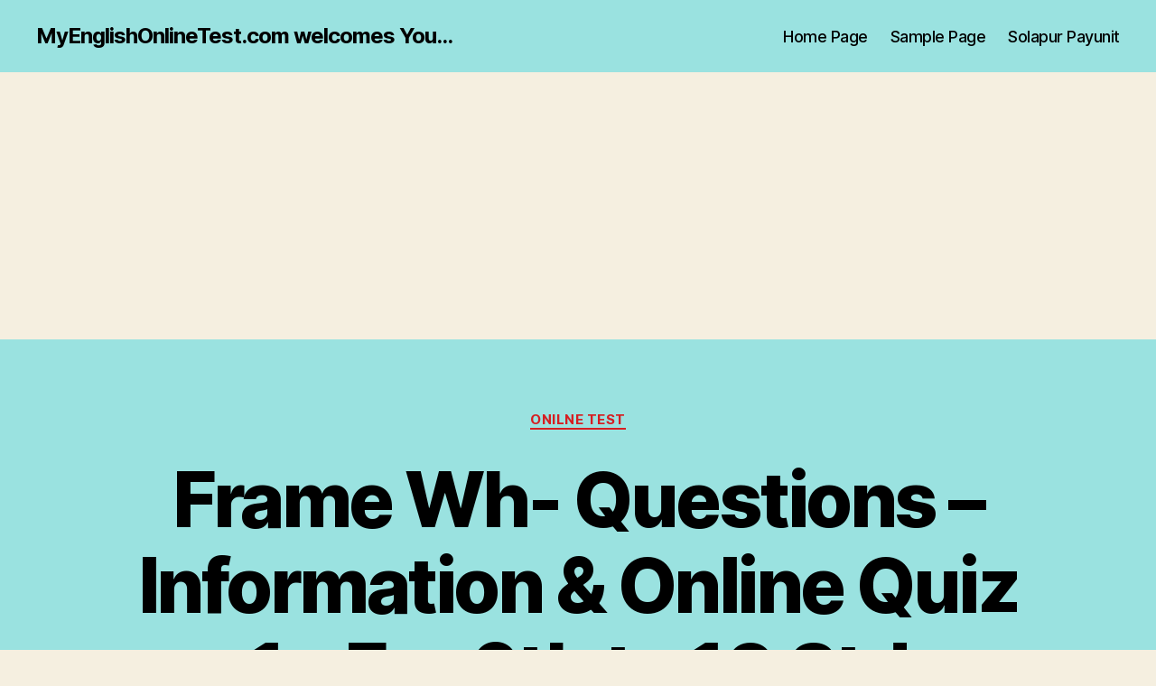

--- FILE ---
content_type: text/html; charset=UTF-8
request_url: https://myenglishonlinetest.com/frame-wh-questions/
body_size: 43788
content:
<!DOCTYPE html>

<html class="no-js" lang="en-US">

	<head>

		<meta charset="UTF-8">
		<meta name="viewport" content="width=device-width, initial-scale=1.0">

		<link rel="profile" href="https://gmpg.org/xfn/11">

		<style>
#wpadminbar #wp-admin-bar-wccp_free_top_button .ab-icon:before {
	content: "\f160";
	color: #02CA02;
	top: 3px;
}
#wpadminbar #wp-admin-bar-wccp_free_top_button .ab-icon {
	transform: rotate(45deg);
}
</style>
<meta name='robots' content='index, follow, max-image-preview:large, max-snippet:-1, max-video-preview:-1' />

	<!-- This site is optimized with the Yoast SEO Premium plugin v25.3 (Yoast SEO v26.7) - https://yoast.com/wordpress/plugins/seo/ -->
	<title>Frame Wh- Questions - Information &amp; Online Quiz 1 - For 6th to 10 Std English(#006) - MyEnglishOnlineTest.com welcomes You...</title>
	<link rel="canonical" href="https://myenglishonlinetest.com/frame-wh-questions/" />
	<meta property="og:locale" content="en_US" />
	<meta property="og:type" content="article" />
	<meta property="og:title" content="Frame Wh- Questions - Information &amp; Online Quiz 1 - For 6th to 10 Std English(#006)" />
	<meta property="og:description" content="🟩 Read the given information first and then solve the Online Test. 🟩 खाली दिलेली माहिती अगोदर वाचा. व मग Online Test सोडवा. Frame Wh- Questions  :- 🟩  प्रश्नपत्रिकेमध्ये साधारणपणे Frame a Wh- Question so as to get the underlined part as an answer. असा प्रश्न विचारलो जातो. अधोरेखित केलेला भाग हा तुम्ही तयार करणाऱ्या [&hellip;]" />
	<meta property="og:url" content="https://myenglishonlinetest.com/frame-wh-questions/" />
	<meta property="og:site_name" content="MyEnglishOnlineTest.com welcomes You..." />
	<meta property="article:published_time" content="2022-09-09T18:15:40+00:00" />
	<meta property="article:modified_time" content="2023-03-22T18:08:39+00:00" />
	<meta property="og:image" content="https://myenglishonlinetest.com/wp-content/uploads/2022/09/Frame-Wh-Question.jpg" />
	<meta property="og:image:width" content="1280" />
	<meta property="og:image:height" content="720" />
	<meta property="og:image:type" content="image/jpeg" />
	<meta name="author" content="MyEnglishOnlineTest" />
	<meta name="twitter:card" content="summary_large_image" />
	<meta name="twitter:label1" content="Written by" />
	<meta name="twitter:data1" content="MyEnglishOnlineTest" />
	<meta name="twitter:label2" content="Est. reading time" />
	<meta name="twitter:data2" content="1 minute" />
	<script type="application/ld+json" class="yoast-schema-graph">{"@context":"https://schema.org","@graph":[{"@type":"Article","@id":"https://myenglishonlinetest.com/frame-wh-questions/#article","isPartOf":{"@id":"https://myenglishonlinetest.com/frame-wh-questions/"},"author":{"name":"MyEnglishOnlineTest","@id":"https://myenglishonlinetest.com/#/schema/person/93e798ab26f41bd558f54a1e1bbc8b66"},"headline":"Frame Wh- Questions &#8211; Information &#038; Online Quiz 1 &#8211; For 6th to 10 Std English(#006)","datePublished":"2022-09-09T18:15:40+00:00","dateModified":"2023-03-22T18:08:39+00:00","mainEntityOfPage":{"@id":"https://myenglishonlinetest.com/frame-wh-questions/"},"wordCount":117,"publisher":{"@id":"https://myenglishonlinetest.com/#organization"},"image":{"@id":"https://myenglishonlinetest.com/frame-wh-questions/#primaryimage"},"thumbnailUrl":"https://myenglishonlinetest.com/wp-content/uploads/2022/09/Frame-Wh-Question.jpg","articleSection":["Onilne Test"],"inLanguage":"en-US"},{"@type":"WebPage","@id":"https://myenglishonlinetest.com/frame-wh-questions/","url":"https://myenglishonlinetest.com/frame-wh-questions/","name":"Frame Wh- Questions - Information & Online Quiz 1 - For 6th to 10 Std English(#006) - MyEnglishOnlineTest.com welcomes You...","isPartOf":{"@id":"https://myenglishonlinetest.com/#website"},"primaryImageOfPage":{"@id":"https://myenglishonlinetest.com/frame-wh-questions/#primaryimage"},"image":{"@id":"https://myenglishonlinetest.com/frame-wh-questions/#primaryimage"},"thumbnailUrl":"https://myenglishonlinetest.com/wp-content/uploads/2022/09/Frame-Wh-Question.jpg","datePublished":"2022-09-09T18:15:40+00:00","dateModified":"2023-03-22T18:08:39+00:00","breadcrumb":{"@id":"https://myenglishonlinetest.com/frame-wh-questions/#breadcrumb"},"inLanguage":"en-US","potentialAction":[{"@type":"ReadAction","target":["https://myenglishonlinetest.com/frame-wh-questions/"]}]},{"@type":"ImageObject","inLanguage":"en-US","@id":"https://myenglishonlinetest.com/frame-wh-questions/#primaryimage","url":"https://myenglishonlinetest.com/wp-content/uploads/2022/09/Frame-Wh-Question.jpg","contentUrl":"https://myenglishonlinetest.com/wp-content/uploads/2022/09/Frame-Wh-Question.jpg","width":1280,"height":720},{"@type":"BreadcrumbList","@id":"https://myenglishonlinetest.com/frame-wh-questions/#breadcrumb","itemListElement":[{"@type":"ListItem","position":1,"name":"Home","item":"https://myenglishonlinetest.com/"},{"@type":"ListItem","position":2,"name":"Frame Wh- Questions &#8211; Information &#038; Online Quiz 1 &#8211; For 6th to 10 Std English(#006)"}]},{"@type":"WebSite","@id":"https://myenglishonlinetest.com/#website","url":"https://myenglishonlinetest.com/","name":"My English Online Test","description":"","publisher":{"@id":"https://myenglishonlinetest.com/#organization"},"potentialAction":[{"@type":"SearchAction","target":{"@type":"EntryPoint","urlTemplate":"https://myenglishonlinetest.com/?s={search_term_string}"},"query-input":{"@type":"PropertyValueSpecification","valueRequired":true,"valueName":"search_term_string"}}],"inLanguage":"en-US"},{"@type":"Organization","@id":"https://myenglishonlinetest.com/#organization","name":"MyEnglishActivity.com","url":"https://myenglishonlinetest.com/","logo":{"@type":"ImageObject","inLanguage":"en-US","@id":"https://myenglishonlinetest.com/#/schema/logo/image/","url":"https://myenglishonlinetest.com/wp-content/uploads/2022/08/cropped-Web-Icon.png","contentUrl":"https://myenglishonlinetest.com/wp-content/uploads/2022/08/cropped-Web-Icon.png","width":512,"height":512,"caption":"MyEnglishActivity.com"},"image":{"@id":"https://myenglishonlinetest.com/#/schema/logo/image/"}},{"@type":"Person","@id":"https://myenglishonlinetest.com/#/schema/person/93e798ab26f41bd558f54a1e1bbc8b66","name":"MyEnglishOnlineTest","image":{"@type":"ImageObject","inLanguage":"en-US","@id":"https://myenglishonlinetest.com/#/schema/person/image/","url":"https://secure.gravatar.com/avatar/551c264c99f143e1e2589192ce71fe957757f589c2a4114bea2c2a5d61aa2ae4?s=96&d=mm&r=g","contentUrl":"https://secure.gravatar.com/avatar/551c264c99f143e1e2589192ce71fe957757f589c2a4114bea2c2a5d61aa2ae4?s=96&d=mm&r=g","caption":"MyEnglishOnlineTest"},"sameAs":["http://myenglishonlinetest.com"],"url":"https://myenglishonlinetest.com/author/koganolepopat/"}]}</script>
	<!-- / Yoast SEO Premium plugin. -->


<link href='https://fonts.gstatic.com' crossorigin rel='preconnect' />
<link rel="alternate" type="application/rss+xml" title="MyEnglishOnlineTest.com welcomes You... &raquo; Feed" href="https://myenglishonlinetest.com/feed/" />
<link rel="alternate" type="application/rss+xml" title="MyEnglishOnlineTest.com welcomes You... &raquo; Comments Feed" href="https://myenglishonlinetest.com/comments/feed/" />
<link rel="alternate" title="oEmbed (JSON)" type="application/json+oembed" href="https://myenglishonlinetest.com/wp-json/oembed/1.0/embed?url=https%3A%2F%2Fmyenglishonlinetest.com%2Fframe-wh-questions%2F" />
<link rel="alternate" title="oEmbed (XML)" type="text/xml+oembed" href="https://myenglishonlinetest.com/wp-json/oembed/1.0/embed?url=https%3A%2F%2Fmyenglishonlinetest.com%2Fframe-wh-questions%2F&#038;format=xml" />
		<!-- This site uses the Google Analytics by MonsterInsights plugin v9.11.1 - Using Analytics tracking - https://www.monsterinsights.com/ -->
		<!-- Note: MonsterInsights is not currently configured on this site. The site owner needs to authenticate with Google Analytics in the MonsterInsights settings panel. -->
					<!-- No tracking code set -->
				<!-- / Google Analytics by MonsterInsights -->
		<style id='wp-img-auto-sizes-contain-inline-css'>
img:is([sizes=auto i],[sizes^="auto," i]){contain-intrinsic-size:3000px 1500px}
/*# sourceURL=wp-img-auto-sizes-contain-inline-css */
</style>

<link rel='stylesheet' id='quiz-maker-admin-css' href='https://myenglishonlinetest.com/wp-content/plugins/quiz-maker/admin/css/admin.css?ver=6.7.0.99' media='all' />
<style id='wp-emoji-styles-inline-css'>

	img.wp-smiley, img.emoji {
		display: inline !important;
		border: none !important;
		box-shadow: none !important;
		height: 1em !important;
		width: 1em !important;
		margin: 0 0.07em !important;
		vertical-align: -0.1em !important;
		background: none !important;
		padding: 0 !important;
	}
/*# sourceURL=wp-emoji-styles-inline-css */
</style>
<link rel='stylesheet' id='wp-block-library-css' href='https://myenglishonlinetest.com/wp-includes/css/dist/block-library/style.min.css?ver=6.9' media='all' />
<style id='classic-theme-styles-inline-css'>
/*! This file is auto-generated */
.wp-block-button__link{color:#fff;background-color:#32373c;border-radius:9999px;box-shadow:none;text-decoration:none;padding:calc(.667em + 2px) calc(1.333em + 2px);font-size:1.125em}.wp-block-file__button{background:#32373c;color:#fff;text-decoration:none}
/*# sourceURL=/wp-includes/css/classic-themes.min.css */
</style>
<style id='presto-player-popup-trigger-style-inline-css'>
:where(.wp-block-presto-player-popup-trigger) {
  /* reduce specificity */
  display: grid;
  gap: 1rem;
  cursor: pointer;
}

/* Play icon overlay for popup image trigger variation */
:where(.presto-popup-image-trigger) {
  position: relative;
  cursor: pointer;
}

:where(.presto-popup-image-trigger)::before {
  content: "";
  position: absolute;
  top: 50%;
  left: 50%;
  transform: translate(-50%, -50%);
  width: 48px;
  height: 48px;
  background-image: url("/wp-content/plugins/presto-player/src/admin/blocks/blocks/popup-trigger/../../../../../img/play-button.svg");
  background-size: contain;
  background-repeat: no-repeat;
  background-position: center;
  z-index: 10;
  pointer-events: none;
}

:where(.presto-popup-image-trigger img) {
  display: block;
  width: 100%;
  height: auto;
  filter: brightness(0.5);
}
/*# sourceURL=https://myenglishonlinetest.com/wp-content/plugins/presto-player/src/admin/blocks/blocks/popup-trigger/style.css */
</style>
<style id='presto-player-popup-media-style-inline-css'>
.wp-block-presto-player-popup.is-selected .wp-block-presto-player-popup-media {
  display: initial;
}

.wp-block-presto-player-popup.has-child-selected .wp-block-presto-player-popup-media {
  display: initial;
}

.presto-popup__overlay {
  position: fixed;
  top: 0;
  left: 0;
  z-index: 100000;
  overflow: hidden;
  width: 100%;
  height: 100vh;
  box-sizing: border-box;
  padding: 0 5%;
  visibility: hidden;
  opacity: 0;
  display: flex;
  align-items: center;
  justify-content: center;
  transition:
    opacity 0.2s ease,
    visibility 0.2s ease;

  --presto-popup-media-width: 1280px;
  --presto-popup-background-color: rgba(0, 0, 0, 0.917);
}

.presto-popup--active {
  visibility: visible;
  opacity: 1;
}

.presto-popup--active .presto-popup__content {
  transform: scale(1);
}

.presto-popup__content {
  position: relative;
  z-index: 9999999999;
  width: 100%;
  max-width: var(--presto-popup-media-width);
  transform: scale(0.9);
  transition: transform 0.2s ease;
}

.presto-popup__close-button {
  position: absolute;
  top: calc(env(safe-area-inset-top) + 16px);
  right: calc(env(safe-area-inset-right) + 16px);
  padding: 0;
  cursor: pointer;
  z-index: 5000000;
  min-width: 24px;
  min-height: 24px;
  width: 24px;
  height: 24px;
  display: flex;
  align-items: center;
  justify-content: center;
  border: none;
  background: none;
  box-shadow: none;
  transition: opacity 0.2s ease;
}

.presto-popup__close-button:hover,
.presto-popup__close-button:focus {
  opacity: 0.8;
  background: none;
  border: none;
}

.presto-popup__close-button:not(:hover):not(:active):not(.has-background) {
  background: none;
  border: none;
}

.presto-popup__close-button svg {
  width: 24px;
  height: 24px;
  fill: white;
}

.presto-popup__scrim {
  width: 100%;
  height: 100%;
  position: absolute;
  z-index: 2000000;
  background-color: var(--presto-popup-background-color, rgb(255, 255, 255));
}

.presto-popup__speak {
  position: absolute;
  width: 1px;
  height: 1px;
  padding: 0;
  margin: -1px;
  overflow: hidden;
  clip: rect(0, 0, 0, 0);
  white-space: nowrap;
  border: 0;
}
/*# sourceURL=https://myenglishonlinetest.com/wp-content/plugins/presto-player/src/admin/blocks/blocks/popup-media/style.css */
</style>
<style id='pdfemb-pdf-embedder-viewer-style-inline-css'>
.wp-block-pdfemb-pdf-embedder-viewer{max-width:none}

/*# sourceURL=https://myenglishonlinetest.com/wp-content/plugins/pdf-embedder/block/build/style-index.css */
</style>
<style id='global-styles-inline-css'>
:root{--wp--preset--aspect-ratio--square: 1;--wp--preset--aspect-ratio--4-3: 4/3;--wp--preset--aspect-ratio--3-4: 3/4;--wp--preset--aspect-ratio--3-2: 3/2;--wp--preset--aspect-ratio--2-3: 2/3;--wp--preset--aspect-ratio--16-9: 16/9;--wp--preset--aspect-ratio--9-16: 9/16;--wp--preset--color--black: #000000;--wp--preset--color--cyan-bluish-gray: #abb8c3;--wp--preset--color--white: #ffffff;--wp--preset--color--pale-pink: #f78da7;--wp--preset--color--vivid-red: #cf2e2e;--wp--preset--color--luminous-vivid-orange: #ff6900;--wp--preset--color--luminous-vivid-amber: #fcb900;--wp--preset--color--light-green-cyan: #7bdcb5;--wp--preset--color--vivid-green-cyan: #00d084;--wp--preset--color--pale-cyan-blue: #8ed1fc;--wp--preset--color--vivid-cyan-blue: #0693e3;--wp--preset--color--vivid-purple: #9b51e0;--wp--preset--color--accent: #d61e21;--wp--preset--color--primary: #000000;--wp--preset--color--secondary: #69603e;--wp--preset--color--subtle-background: #d7cfab;--wp--preset--color--background: #f5efe0;--wp--preset--gradient--vivid-cyan-blue-to-vivid-purple: linear-gradient(135deg,rgb(6,147,227) 0%,rgb(155,81,224) 100%);--wp--preset--gradient--light-green-cyan-to-vivid-green-cyan: linear-gradient(135deg,rgb(122,220,180) 0%,rgb(0,208,130) 100%);--wp--preset--gradient--luminous-vivid-amber-to-luminous-vivid-orange: linear-gradient(135deg,rgb(252,185,0) 0%,rgb(255,105,0) 100%);--wp--preset--gradient--luminous-vivid-orange-to-vivid-red: linear-gradient(135deg,rgb(255,105,0) 0%,rgb(207,46,46) 100%);--wp--preset--gradient--very-light-gray-to-cyan-bluish-gray: linear-gradient(135deg,rgb(238,238,238) 0%,rgb(169,184,195) 100%);--wp--preset--gradient--cool-to-warm-spectrum: linear-gradient(135deg,rgb(74,234,220) 0%,rgb(151,120,209) 20%,rgb(207,42,186) 40%,rgb(238,44,130) 60%,rgb(251,105,98) 80%,rgb(254,248,76) 100%);--wp--preset--gradient--blush-light-purple: linear-gradient(135deg,rgb(255,206,236) 0%,rgb(152,150,240) 100%);--wp--preset--gradient--blush-bordeaux: linear-gradient(135deg,rgb(254,205,165) 0%,rgb(254,45,45) 50%,rgb(107,0,62) 100%);--wp--preset--gradient--luminous-dusk: linear-gradient(135deg,rgb(255,203,112) 0%,rgb(199,81,192) 50%,rgb(65,88,208) 100%);--wp--preset--gradient--pale-ocean: linear-gradient(135deg,rgb(255,245,203) 0%,rgb(182,227,212) 50%,rgb(51,167,181) 100%);--wp--preset--gradient--electric-grass: linear-gradient(135deg,rgb(202,248,128) 0%,rgb(113,206,126) 100%);--wp--preset--gradient--midnight: linear-gradient(135deg,rgb(2,3,129) 0%,rgb(40,116,252) 100%);--wp--preset--font-size--small: 18px;--wp--preset--font-size--medium: 20px;--wp--preset--font-size--large: 26.25px;--wp--preset--font-size--x-large: 42px;--wp--preset--font-size--normal: 21px;--wp--preset--font-size--larger: 32px;--wp--preset--spacing--20: 0.44rem;--wp--preset--spacing--30: 0.67rem;--wp--preset--spacing--40: 1rem;--wp--preset--spacing--50: 1.5rem;--wp--preset--spacing--60: 2.25rem;--wp--preset--spacing--70: 3.38rem;--wp--preset--spacing--80: 5.06rem;--wp--preset--shadow--natural: 6px 6px 9px rgba(0, 0, 0, 0.2);--wp--preset--shadow--deep: 12px 12px 50px rgba(0, 0, 0, 0.4);--wp--preset--shadow--sharp: 6px 6px 0px rgba(0, 0, 0, 0.2);--wp--preset--shadow--outlined: 6px 6px 0px -3px rgb(255, 255, 255), 6px 6px rgb(0, 0, 0);--wp--preset--shadow--crisp: 6px 6px 0px rgb(0, 0, 0);}:root :where(.is-layout-flow) > :first-child{margin-block-start: 0;}:root :where(.is-layout-flow) > :last-child{margin-block-end: 0;}:root :where(.is-layout-flow) > *{margin-block-start: 24px;margin-block-end: 0;}:root :where(.is-layout-constrained) > :first-child{margin-block-start: 0;}:root :where(.is-layout-constrained) > :last-child{margin-block-end: 0;}:root :where(.is-layout-constrained) > *{margin-block-start: 24px;margin-block-end: 0;}:root :where(.is-layout-flex){gap: 24px;}:root :where(.is-layout-grid){gap: 24px;}body .is-layout-flex{display: flex;}.is-layout-flex{flex-wrap: wrap;align-items: center;}.is-layout-flex > :is(*, div){margin: 0;}body .is-layout-grid{display: grid;}.is-layout-grid > :is(*, div){margin: 0;}.has-black-color{color: var(--wp--preset--color--black) !important;}.has-cyan-bluish-gray-color{color: var(--wp--preset--color--cyan-bluish-gray) !important;}.has-white-color{color: var(--wp--preset--color--white) !important;}.has-pale-pink-color{color: var(--wp--preset--color--pale-pink) !important;}.has-vivid-red-color{color: var(--wp--preset--color--vivid-red) !important;}.has-luminous-vivid-orange-color{color: var(--wp--preset--color--luminous-vivid-orange) !important;}.has-luminous-vivid-amber-color{color: var(--wp--preset--color--luminous-vivid-amber) !important;}.has-light-green-cyan-color{color: var(--wp--preset--color--light-green-cyan) !important;}.has-vivid-green-cyan-color{color: var(--wp--preset--color--vivid-green-cyan) !important;}.has-pale-cyan-blue-color{color: var(--wp--preset--color--pale-cyan-blue) !important;}.has-vivid-cyan-blue-color{color: var(--wp--preset--color--vivid-cyan-blue) !important;}.has-vivid-purple-color{color: var(--wp--preset--color--vivid-purple) !important;}.has-accent-color{color: var(--wp--preset--color--accent) !important;}.has-primary-color{color: var(--wp--preset--color--primary) !important;}.has-secondary-color{color: var(--wp--preset--color--secondary) !important;}.has-subtle-background-color{color: var(--wp--preset--color--subtle-background) !important;}.has-background-color{color: var(--wp--preset--color--background) !important;}.has-black-background-color{background-color: var(--wp--preset--color--black) !important;}.has-cyan-bluish-gray-background-color{background-color: var(--wp--preset--color--cyan-bluish-gray) !important;}.has-white-background-color{background-color: var(--wp--preset--color--white) !important;}.has-pale-pink-background-color{background-color: var(--wp--preset--color--pale-pink) !important;}.has-vivid-red-background-color{background-color: var(--wp--preset--color--vivid-red) !important;}.has-luminous-vivid-orange-background-color{background-color: var(--wp--preset--color--luminous-vivid-orange) !important;}.has-luminous-vivid-amber-background-color{background-color: var(--wp--preset--color--luminous-vivid-amber) !important;}.has-light-green-cyan-background-color{background-color: var(--wp--preset--color--light-green-cyan) !important;}.has-vivid-green-cyan-background-color{background-color: var(--wp--preset--color--vivid-green-cyan) !important;}.has-pale-cyan-blue-background-color{background-color: var(--wp--preset--color--pale-cyan-blue) !important;}.has-vivid-cyan-blue-background-color{background-color: var(--wp--preset--color--vivid-cyan-blue) !important;}.has-vivid-purple-background-color{background-color: var(--wp--preset--color--vivid-purple) !important;}.has-accent-background-color{background-color: var(--wp--preset--color--accent) !important;}.has-primary-background-color{background-color: var(--wp--preset--color--primary) !important;}.has-secondary-background-color{background-color: var(--wp--preset--color--secondary) !important;}.has-subtle-background-background-color{background-color: var(--wp--preset--color--subtle-background) !important;}.has-background-background-color{background-color: var(--wp--preset--color--background) !important;}.has-black-border-color{border-color: var(--wp--preset--color--black) !important;}.has-cyan-bluish-gray-border-color{border-color: var(--wp--preset--color--cyan-bluish-gray) !important;}.has-white-border-color{border-color: var(--wp--preset--color--white) !important;}.has-pale-pink-border-color{border-color: var(--wp--preset--color--pale-pink) !important;}.has-vivid-red-border-color{border-color: var(--wp--preset--color--vivid-red) !important;}.has-luminous-vivid-orange-border-color{border-color: var(--wp--preset--color--luminous-vivid-orange) !important;}.has-luminous-vivid-amber-border-color{border-color: var(--wp--preset--color--luminous-vivid-amber) !important;}.has-light-green-cyan-border-color{border-color: var(--wp--preset--color--light-green-cyan) !important;}.has-vivid-green-cyan-border-color{border-color: var(--wp--preset--color--vivid-green-cyan) !important;}.has-pale-cyan-blue-border-color{border-color: var(--wp--preset--color--pale-cyan-blue) !important;}.has-vivid-cyan-blue-border-color{border-color: var(--wp--preset--color--vivid-cyan-blue) !important;}.has-vivid-purple-border-color{border-color: var(--wp--preset--color--vivid-purple) !important;}.has-accent-border-color{border-color: var(--wp--preset--color--accent) !important;}.has-primary-border-color{border-color: var(--wp--preset--color--primary) !important;}.has-secondary-border-color{border-color: var(--wp--preset--color--secondary) !important;}.has-subtle-background-border-color{border-color: var(--wp--preset--color--subtle-background) !important;}.has-background-border-color{border-color: var(--wp--preset--color--background) !important;}.has-vivid-cyan-blue-to-vivid-purple-gradient-background{background: var(--wp--preset--gradient--vivid-cyan-blue-to-vivid-purple) !important;}.has-light-green-cyan-to-vivid-green-cyan-gradient-background{background: var(--wp--preset--gradient--light-green-cyan-to-vivid-green-cyan) !important;}.has-luminous-vivid-amber-to-luminous-vivid-orange-gradient-background{background: var(--wp--preset--gradient--luminous-vivid-amber-to-luminous-vivid-orange) !important;}.has-luminous-vivid-orange-to-vivid-red-gradient-background{background: var(--wp--preset--gradient--luminous-vivid-orange-to-vivid-red) !important;}.has-very-light-gray-to-cyan-bluish-gray-gradient-background{background: var(--wp--preset--gradient--very-light-gray-to-cyan-bluish-gray) !important;}.has-cool-to-warm-spectrum-gradient-background{background: var(--wp--preset--gradient--cool-to-warm-spectrum) !important;}.has-blush-light-purple-gradient-background{background: var(--wp--preset--gradient--blush-light-purple) !important;}.has-blush-bordeaux-gradient-background{background: var(--wp--preset--gradient--blush-bordeaux) !important;}.has-luminous-dusk-gradient-background{background: var(--wp--preset--gradient--luminous-dusk) !important;}.has-pale-ocean-gradient-background{background: var(--wp--preset--gradient--pale-ocean) !important;}.has-electric-grass-gradient-background{background: var(--wp--preset--gradient--electric-grass) !important;}.has-midnight-gradient-background{background: var(--wp--preset--gradient--midnight) !important;}.has-small-font-size{font-size: var(--wp--preset--font-size--small) !important;}.has-medium-font-size{font-size: var(--wp--preset--font-size--medium) !important;}.has-large-font-size{font-size: var(--wp--preset--font-size--large) !important;}.has-x-large-font-size{font-size: var(--wp--preset--font-size--x-large) !important;}.has-normal-font-size{font-size: var(--wp--preset--font-size--normal) !important;}.has-larger-font-size{font-size: var(--wp--preset--font-size--larger) !important;}
:root :where(.wp-block-pullquote){font-size: 1.5em;line-height: 1.6;}
/*# sourceURL=global-styles-inline-css */
</style>
<link rel='stylesheet' id='quiz-maker-css' href='https://myenglishonlinetest.com/wp-content/plugins/quiz-maker/public/css/quiz-maker-public.css?ver=6.7.0.99' media='all' />
<link rel='stylesheet' id='twentytwenty-style-css' href='https://myenglishonlinetest.com/wp-content/themes/twentytwenty/style.css?ver=3.0' media='all' />
<style id='twentytwenty-style-inline-css'>
.color-accent,.color-accent-hover:hover,.color-accent-hover:focus,:root .has-accent-color,.has-drop-cap:not(:focus):first-letter,.wp-block-button.is-style-outline,a { color: #d61e21; }blockquote,.border-color-accent,.border-color-accent-hover:hover,.border-color-accent-hover:focus { border-color: #d61e21; }button,.button,.faux-button,.wp-block-button__link,.wp-block-file .wp-block-file__button,input[type="button"],input[type="reset"],input[type="submit"],.bg-accent,.bg-accent-hover:hover,.bg-accent-hover:focus,:root .has-accent-background-color,.comment-reply-link { background-color: #d61e21; }.fill-children-accent,.fill-children-accent * { fill: #d61e21; }:root .has-background-color,button,.button,.faux-button,.wp-block-button__link,.wp-block-file__button,input[type="button"],input[type="reset"],input[type="submit"],.wp-block-button,.comment-reply-link,.has-background.has-primary-background-color:not(.has-text-color),.has-background.has-primary-background-color *:not(.has-text-color),.has-background.has-accent-background-color:not(.has-text-color),.has-background.has-accent-background-color *:not(.has-text-color) { color: #f5efe0; }:root .has-background-background-color { background-color: #f5efe0; }body,.entry-title a,:root .has-primary-color { color: #000000; }:root .has-primary-background-color { background-color: #000000; }cite,figcaption,.wp-caption-text,.post-meta,.entry-content .wp-block-archives li,.entry-content .wp-block-categories li,.entry-content .wp-block-latest-posts li,.wp-block-latest-comments__comment-date,.wp-block-latest-posts__post-date,.wp-block-embed figcaption,.wp-block-image figcaption,.wp-block-pullquote cite,.comment-metadata,.comment-respond .comment-notes,.comment-respond .logged-in-as,.pagination .dots,.entry-content hr:not(.has-background),hr.styled-separator,:root .has-secondary-color { color: #69603e; }:root .has-secondary-background-color { background-color: #69603e; }pre,fieldset,input,textarea,table,table *,hr { border-color: #d7cfab; }caption,code,code,kbd,samp,.wp-block-table.is-style-stripes tbody tr:nth-child(odd),:root .has-subtle-background-background-color { background-color: #d7cfab; }.wp-block-table.is-style-stripes { border-bottom-color: #d7cfab; }.wp-block-latest-posts.is-grid li { border-top-color: #d7cfab; }:root .has-subtle-background-color { color: #d7cfab; }body:not(.overlay-header) .primary-menu > li > a,body:not(.overlay-header) .primary-menu > li > .icon,.modal-menu a,.footer-menu a, .footer-widgets a:where(:not(.wp-block-button__link)),#site-footer .wp-block-button.is-style-outline,.wp-block-pullquote:before,.singular:not(.overlay-header) .entry-header a,.archive-header a,.header-footer-group .color-accent,.header-footer-group .color-accent-hover:hover { color: #b42123; }.social-icons a,#site-footer button:not(.toggle),#site-footer .button,#site-footer .faux-button,#site-footer .wp-block-button__link,#site-footer .wp-block-file__button,#site-footer input[type="button"],#site-footer input[type="reset"],#site-footer input[type="submit"] { background-color: #b42123; }.social-icons a,body:not(.overlay-header) .primary-menu ul,.header-footer-group button,.header-footer-group .button,.header-footer-group .faux-button,.header-footer-group .wp-block-button:not(.is-style-outline) .wp-block-button__link,.header-footer-group .wp-block-file__button,.header-footer-group input[type="button"],.header-footer-group input[type="reset"],.header-footer-group input[type="submit"] { color: #9ae2e0; }#site-header,.footer-nav-widgets-wrapper,#site-footer,.menu-modal,.menu-modal-inner,.search-modal-inner,.archive-header,.singular .entry-header,.singular .featured-media:before,.wp-block-pullquote:before { background-color: #9ae2e0; }.header-footer-group,body:not(.overlay-header) #site-header .toggle,.menu-modal .toggle { color: #000000; }body:not(.overlay-header) .primary-menu ul { background-color: #000000; }body:not(.overlay-header) .primary-menu > li > ul:after { border-bottom-color: #000000; }body:not(.overlay-header) .primary-menu ul ul:after { border-left-color: #000000; }.site-description,body:not(.overlay-header) .toggle-inner .toggle-text,.widget .post-date,.widget .rss-date,.widget_archive li,.widget_categories li,.widget cite,.widget_pages li,.widget_meta li,.widget_nav_menu li,.powered-by-wordpress,.footer-credits .privacy-policy,.to-the-top,.singular .entry-header .post-meta,.singular:not(.overlay-header) .entry-header .post-meta a { color: #2c4e4d; }.header-footer-group pre,.header-footer-group fieldset,.header-footer-group input,.header-footer-group textarea,.header-footer-group table,.header-footer-group table *,.footer-nav-widgets-wrapper,#site-footer,.menu-modal nav *,.footer-widgets-outer-wrapper,.footer-top { border-color: #5ac8c6; }.header-footer-group table caption,body:not(.overlay-header) .header-inner .toggle-wrapper::before { background-color: #5ac8c6; }
/*# sourceURL=twentytwenty-style-inline-css */
</style>
<link rel='stylesheet' id='twentytwenty-fonts-css' href='https://myenglishonlinetest.com/wp-content/themes/twentytwenty/assets/css/font-inter.css?ver=3.0' media='all' />
<link rel='stylesheet' id='twentytwenty-print-style-css' href='https://myenglishonlinetest.com/wp-content/themes/twentytwenty/print.css?ver=3.0' media='print' />
<script src="https://myenglishonlinetest.com/wp-includes/js/jquery/jquery.min.js?ver=3.7.1" id="jquery-core-js"></script>
<script src="https://myenglishonlinetest.com/wp-includes/js/jquery/jquery-migrate.min.js?ver=3.4.1" id="jquery-migrate-js"></script>
<script src="https://myenglishonlinetest.com/wp-content/themes/twentytwenty/assets/js/index.js?ver=3.0" id="twentytwenty-js-js" defer data-wp-strategy="defer"></script>
<script id="ai-js-js-extra">
var MyAjax = {"ajaxurl":"https://myenglishonlinetest.com/wp-admin/admin-ajax.php","security":"384b218a09"};
//# sourceURL=ai-js-js-extra
</script>
<script src="https://myenglishonlinetest.com/wp-content/plugins/advanced-iframe/js/ai.min.js?ver=265774" id="ai-js-js"></script>
<link rel="https://api.w.org/" href="https://myenglishonlinetest.com/wp-json/" /><link rel="alternate" title="JSON" type="application/json" href="https://myenglishonlinetest.com/wp-json/wp/v2/posts/213" /><link rel="EditURI" type="application/rsd+xml" title="RSD" href="https://myenglishonlinetest.com/xmlrpc.php?rsd" />
<meta name="generator" content="WordPress 6.9" />
<link rel='shortlink' href='https://myenglishonlinetest.com/?p=213' />
<script id="wpcp_disable_selection" type="text/javascript">
var image_save_msg='You are not allowed to save images!';
	var no_menu_msg='Context Menu disabled!';
	var smessage = "Content is protected !!";

function disableEnterKey(e)
{
	var elemtype = e.target.tagName;
	
	elemtype = elemtype.toUpperCase();
	
	if (elemtype == "TEXT" || elemtype == "TEXTAREA" || elemtype == "INPUT" || elemtype == "PASSWORD" || elemtype == "SELECT" || elemtype == "OPTION" || elemtype == "EMBED")
	{
		elemtype = 'TEXT';
	}
	
	if (e.ctrlKey){
     var key;
     if(window.event)
          key = window.event.keyCode;     //IE
     else
          key = e.which;     //firefox (97)
    //if (key != 17) alert(key);
     if (elemtype!= 'TEXT' && (key == 97 || key == 65 || key == 67 || key == 99 || key == 88 || key == 120 || key == 26 || key == 85  || key == 86 || key == 83 || key == 43 || key == 73))
     {
		if(wccp_free_iscontenteditable(e)) return true;
		show_wpcp_message('You are not allowed to copy content or view source');
		return false;
     }else
     	return true;
     }
}


/*For contenteditable tags*/
function wccp_free_iscontenteditable(e)
{
	var e = e || window.event; // also there is no e.target property in IE. instead IE uses window.event.srcElement
  	
	var target = e.target || e.srcElement;

	var elemtype = e.target.nodeName;
	
	elemtype = elemtype.toUpperCase();
	
	var iscontenteditable = "false";
		
	if(typeof target.getAttribute!="undefined" ) iscontenteditable = target.getAttribute("contenteditable"); // Return true or false as string
	
	var iscontenteditable2 = false;
	
	if(typeof target.isContentEditable!="undefined" ) iscontenteditable2 = target.isContentEditable; // Return true or false as boolean

	if(target.parentElement.isContentEditable) iscontenteditable2 = true;
	
	if (iscontenteditable == "true" || iscontenteditable2 == true)
	{
		if(typeof target.style!="undefined" ) target.style.cursor = "text";
		
		return true;
	}
}

////////////////////////////////////
function disable_copy(e)
{	
	var e = e || window.event; // also there is no e.target property in IE. instead IE uses window.event.srcElement
	
	var elemtype = e.target.tagName;
	
	elemtype = elemtype.toUpperCase();
	
	if (elemtype == "TEXT" || elemtype == "TEXTAREA" || elemtype == "INPUT" || elemtype == "PASSWORD" || elemtype == "SELECT" || elemtype == "OPTION" || elemtype == "EMBED")
	{
		elemtype = 'TEXT';
	}
	
	if(wccp_free_iscontenteditable(e)) return true;
	
	var isSafari = /Safari/.test(navigator.userAgent) && /Apple Computer/.test(navigator.vendor);
	
	var checker_IMG = '';
	if (elemtype == "IMG" && checker_IMG == 'checked' && e.detail >= 2) {show_wpcp_message(alertMsg_IMG);return false;}
	if (elemtype != "TEXT")
	{
		if (smessage !== "" && e.detail == 2)
			show_wpcp_message(smessage);
		
		if (isSafari)
			return true;
		else
			return false;
	}	
}

//////////////////////////////////////////
function disable_copy_ie()
{
	var e = e || window.event;
	var elemtype = window.event.srcElement.nodeName;
	elemtype = elemtype.toUpperCase();
	if(wccp_free_iscontenteditable(e)) return true;
	if (elemtype == "IMG") {show_wpcp_message(alertMsg_IMG);return false;}
	if (elemtype != "TEXT" && elemtype != "TEXTAREA" && elemtype != "INPUT" && elemtype != "PASSWORD" && elemtype != "SELECT" && elemtype != "OPTION" && elemtype != "EMBED")
	{
		return false;
	}
}	
function reEnable()
{
	return true;
}
document.onkeydown = disableEnterKey;
document.onselectstart = disable_copy_ie;
if(navigator.userAgent.indexOf('MSIE')==-1)
{
	document.onmousedown = disable_copy;
	document.onclick = reEnable;
}
function disableSelection(target)
{
    //For IE This code will work
    if (typeof target.onselectstart!="undefined")
    target.onselectstart = disable_copy_ie;
    
    //For Firefox This code will work
    else if (typeof target.style.MozUserSelect!="undefined")
    {target.style.MozUserSelect="none";}
    
    //All other  (ie: Opera) This code will work
    else
    target.onmousedown=function(){return false}
    target.style.cursor = "default";
}
//Calling the JS function directly just after body load
window.onload = function(){disableSelection(document.body);};

//////////////////special for safari Start////////////////
var onlongtouch;
var timer;
var touchduration = 1000; //length of time we want the user to touch before we do something

var elemtype = "";
function touchstart(e) {
	var e = e || window.event;
  // also there is no e.target property in IE.
  // instead IE uses window.event.srcElement
  	var target = e.target || e.srcElement;
	
	elemtype = window.event.srcElement.nodeName;
	
	elemtype = elemtype.toUpperCase();
	
	if(!wccp_pro_is_passive()) e.preventDefault();
	if (!timer) {
		timer = setTimeout(onlongtouch, touchduration);
	}
}

function touchend() {
    //stops short touches from firing the event
    if (timer) {
        clearTimeout(timer);
        timer = null;
    }
	onlongtouch();
}

onlongtouch = function(e) { //this will clear the current selection if anything selected
	
	if (elemtype != "TEXT" && elemtype != "TEXTAREA" && elemtype != "INPUT" && elemtype != "PASSWORD" && elemtype != "SELECT" && elemtype != "EMBED" && elemtype != "OPTION")	
	{
		if (window.getSelection) {
			if (window.getSelection().empty) {  // Chrome
			window.getSelection().empty();
			} else if (window.getSelection().removeAllRanges) {  // Firefox
			window.getSelection().removeAllRanges();
			}
		} else if (document.selection) {  // IE?
			document.selection.empty();
		}
		return false;
	}
};

document.addEventListener("DOMContentLoaded", function(event) { 
    window.addEventListener("touchstart", touchstart, false);
    window.addEventListener("touchend", touchend, false);
});

function wccp_pro_is_passive() {

  var cold = false,
  hike = function() {};

  try {
	  const object1 = {};
  var aid = Object.defineProperty(object1, 'passive', {
  get() {cold = true}
  });
  window.addEventListener('test', hike, aid);
  window.removeEventListener('test', hike, aid);
  } catch (e) {}

  return cold;
}
/*special for safari End*/
</script>
<script id="wpcp_disable_Right_Click" type="text/javascript">
document.ondragstart = function() { return false;}
	function nocontext(e) {
	   return false;
	}
	document.oncontextmenu = nocontext;
</script>
<style>
.unselectable
{
-moz-user-select:none;
-webkit-user-select:none;
cursor: default;
}
html
{
-webkit-touch-callout: none;
-webkit-user-select: none;
-khtml-user-select: none;
-moz-user-select: none;
-ms-user-select: none;
user-select: none;
-webkit-tap-highlight-color: rgba(0,0,0,0);
}
</style>
<script id="wpcp_css_disable_selection" type="text/javascript">
var e = document.getElementsByTagName('body')[0];
if(e)
{
	e.setAttribute('unselectable',"on");
}
</script>
<script>
document.documentElement.className = document.documentElement.className.replace( 'no-js', 'js' );
//# sourceURL=twentytwenty_no_js_class
</script>
<meta name="generator" content="Elementor 3.34.1; features: additional_custom_breakpoints; settings: css_print_method-external, google_font-enabled, font_display-auto">
			<style>
				.e-con.e-parent:nth-of-type(n+4):not(.e-lazyloaded):not(.e-no-lazyload),
				.e-con.e-parent:nth-of-type(n+4):not(.e-lazyloaded):not(.e-no-lazyload) * {
					background-image: none !important;
				}
				@media screen and (max-height: 1024px) {
					.e-con.e-parent:nth-of-type(n+3):not(.e-lazyloaded):not(.e-no-lazyload),
					.e-con.e-parent:nth-of-type(n+3):not(.e-lazyloaded):not(.e-no-lazyload) * {
						background-image: none !important;
					}
				}
				@media screen and (max-height: 640px) {
					.e-con.e-parent:nth-of-type(n+2):not(.e-lazyloaded):not(.e-no-lazyload),
					.e-con.e-parent:nth-of-type(n+2):not(.e-lazyloaded):not(.e-no-lazyload) * {
						background-image: none !important;
					}
				}
			</style>
			<link rel="icon" href="https://myenglishonlinetest.com/wp-content/uploads/2022/08/cropped-Web-Icon-32x32.png" sizes="32x32" />
<link rel="icon" href="https://myenglishonlinetest.com/wp-content/uploads/2022/08/cropped-Web-Icon-192x192.png" sizes="192x192" />
<link rel="apple-touch-icon" href="https://myenglishonlinetest.com/wp-content/uploads/2022/08/cropped-Web-Icon-180x180.png" />
<meta name="msapplication-TileImage" content="https://myenglishonlinetest.com/wp-content/uploads/2022/08/cropped-Web-Icon-270x270.png" />

	</head>

	<body class="wp-singular post-template-default single single-post postid-213 single-format-standard wp-embed-responsive wp-theme-twentytwenty unselectable singular has-post-thumbnail has-single-pagination showing-comments show-avatars footer-top-visible elementor-default elementor-kit-16">

		<a class="skip-link screen-reader-text" href="#site-content">Skip to the content</a>
		<header id="site-header" class="header-footer-group">

			<div class="header-inner section-inner">

				<div class="header-titles-wrapper">

					
					<div class="header-titles">

						<div class="site-title faux-heading"><a href="https://myenglishonlinetest.com/" rel="home">MyEnglishOnlineTest.com welcomes You...</a></div>
					</div><!-- .header-titles -->

					<button class="toggle nav-toggle mobile-nav-toggle" data-toggle-target=".menu-modal"  data-toggle-body-class="showing-menu-modal" aria-expanded="false" data-set-focus=".close-nav-toggle">
						<span class="toggle-inner">
							<span class="toggle-icon">
								<svg class="svg-icon" aria-hidden="true" role="img" focusable="false" xmlns="http://www.w3.org/2000/svg" width="26" height="7" viewBox="0 0 26 7"><path fill-rule="evenodd" d="M332.5,45 C330.567003,45 329,43.4329966 329,41.5 C329,39.5670034 330.567003,38 332.5,38 C334.432997,38 336,39.5670034 336,41.5 C336,43.4329966 334.432997,45 332.5,45 Z M342,45 C340.067003,45 338.5,43.4329966 338.5,41.5 C338.5,39.5670034 340.067003,38 342,38 C343.932997,38 345.5,39.5670034 345.5,41.5 C345.5,43.4329966 343.932997,45 342,45 Z M351.5,45 C349.567003,45 348,43.4329966 348,41.5 C348,39.5670034 349.567003,38 351.5,38 C353.432997,38 355,39.5670034 355,41.5 C355,43.4329966 353.432997,45 351.5,45 Z" transform="translate(-329 -38)" /></svg>							</span>
							<span class="toggle-text">Menu</span>
						</span>
					</button><!-- .nav-toggle -->

				</div><!-- .header-titles-wrapper -->

				<div class="header-navigation-wrapper">

					
							<nav class="primary-menu-wrapper" aria-label="Horizontal">

								<ul class="primary-menu reset-list-style">

								<li class="page_item page-item-228"><a href="https://myenglishonlinetest.com/">Home Page</a></li>
<li class="page_item page-item-2"><a href="https://myenglishonlinetest.com/sample-page/">Sample Page</a></li>
<li class="page_item page-item-813"><a href="https://myenglishonlinetest.com/solapur-payunit/">Solapur Payunit</a></li>

								</ul>

							</nav><!-- .primary-menu-wrapper -->

						
				</div><!-- .header-navigation-wrapper -->

			</div><!-- .header-inner -->

			
		</header><!-- #site-header -->

		
<div class="menu-modal cover-modal header-footer-group" data-modal-target-string=".menu-modal">

	<div class="menu-modal-inner modal-inner">

		<div class="menu-wrapper section-inner">

			<div class="menu-top">

				<button class="toggle close-nav-toggle fill-children-current-color" data-toggle-target=".menu-modal" data-toggle-body-class="showing-menu-modal" data-set-focus=".menu-modal">
					<span class="toggle-text">Close Menu</span>
					<svg class="svg-icon" aria-hidden="true" role="img" focusable="false" xmlns="http://www.w3.org/2000/svg" width="16" height="16" viewBox="0 0 16 16"><polygon fill="" fill-rule="evenodd" points="6.852 7.649 .399 1.195 1.445 .149 7.899 6.602 14.352 .149 15.399 1.195 8.945 7.649 15.399 14.102 14.352 15.149 7.899 8.695 1.445 15.149 .399 14.102" /></svg>				</button><!-- .nav-toggle -->

				
					<nav class="mobile-menu" aria-label="Mobile">

						<ul class="modal-menu reset-list-style">

						<li class="page_item page-item-228"><div class="ancestor-wrapper"><a href="https://myenglishonlinetest.com/">Home Page</a></div><!-- .ancestor-wrapper --></li>
<li class="page_item page-item-2"><div class="ancestor-wrapper"><a href="https://myenglishonlinetest.com/sample-page/">Sample Page</a></div><!-- .ancestor-wrapper --></li>
<li class="page_item page-item-813"><div class="ancestor-wrapper"><a href="https://myenglishonlinetest.com/solapur-payunit/">Solapur Payunit</a></div><!-- .ancestor-wrapper --></li>

						</ul>

					</nav>

					
			</div><!-- .menu-top -->

			<div class="menu-bottom">

				
			</div><!-- .menu-bottom -->

		</div><!-- .menu-wrapper -->

	</div><!-- .menu-modal-inner -->

</div><!-- .menu-modal -->

<main id="site-content">

	<div class='code-block code-block-1' style='margin: 8px 0; clear: both;'>
<script async src="https://pagead2.googlesyndication.com/pagead/js/adsbygoogle.js?client=ca-pub-4344543548117342"
     crossorigin="anonymous"></script>
<!-- AdUnit 1 -->
<ins class="adsbygoogle"
     style="display:block"
     data-ad-client="ca-pub-4344543548117342"
     data-ad-slot="1909640905"
     data-ad-format="auto"
     data-full-width-responsive="true"></ins>
<script>
     (adsbygoogle = window.adsbygoogle || []).push({});
</script></div>

<article class="post-213 post type-post status-publish format-standard has-post-thumbnail hentry category-onilne-test" id="post-213">

	
<header class="entry-header has-text-align-center header-footer-group">

	<div class="entry-header-inner section-inner medium">

		
			<div class="entry-categories">
				<span class="screen-reader-text">
					Categories				</span>
				<div class="entry-categories-inner">
					<a href="https://myenglishonlinetest.com/category/onilne-test/" rel="category tag">Onilne Test</a>				</div><!-- .entry-categories-inner -->
			</div><!-- .entry-categories -->

			<h1 class="entry-title">Frame Wh- Questions &#8211; Information &#038; Online Quiz 1 &#8211; For 6th to 10 Std English(#006)</h1>
		<div class="post-meta-wrapper post-meta-single post-meta-single-top">

			<ul class="post-meta">

									<li class="post-author meta-wrapper">
						<span class="meta-icon">
							<span class="screen-reader-text">
								Post author							</span>
							<svg class="svg-icon" aria-hidden="true" role="img" focusable="false" xmlns="http://www.w3.org/2000/svg" width="18" height="20" viewBox="0 0 18 20"><path fill="" d="M18,19 C18,19.5522847 17.5522847,20 17,20 C16.4477153,20 16,19.5522847 16,19 L16,17 C16,15.3431458 14.6568542,14 13,14 L5,14 C3.34314575,14 2,15.3431458 2,17 L2,19 C2,19.5522847 1.55228475,20 1,20 C0.44771525,20 0,19.5522847 0,19 L0,17 C0,14.2385763 2.23857625,12 5,12 L13,12 C15.7614237,12 18,14.2385763 18,17 L18,19 Z M9,10 C6.23857625,10 4,7.76142375 4,5 C4,2.23857625 6.23857625,0 9,0 C11.7614237,0 14,2.23857625 14,5 C14,7.76142375 11.7614237,10 9,10 Z M9,8 C10.6568542,8 12,6.65685425 12,5 C12,3.34314575 10.6568542,2 9,2 C7.34314575,2 6,3.34314575 6,5 C6,6.65685425 7.34314575,8 9,8 Z" /></svg>						</span>
						<span class="meta-text">
							By <a href="https://myenglishonlinetest.com/author/koganolepopat/">MyEnglishOnlineTest</a>						</span>
					</li>
										<li class="post-date meta-wrapper">
						<span class="meta-icon">
							<span class="screen-reader-text">
								Post date							</span>
							<svg class="svg-icon" aria-hidden="true" role="img" focusable="false" xmlns="http://www.w3.org/2000/svg" width="18" height="19" viewBox="0 0 18 19"><path fill="" d="M4.60069444,4.09375 L3.25,4.09375 C2.47334957,4.09375 1.84375,4.72334957 1.84375,5.5 L1.84375,7.26736111 L16.15625,7.26736111 L16.15625,5.5 C16.15625,4.72334957 15.5266504,4.09375 14.75,4.09375 L13.3993056,4.09375 L13.3993056,4.55555556 C13.3993056,5.02154581 13.0215458,5.39930556 12.5555556,5.39930556 C12.0895653,5.39930556 11.7118056,5.02154581 11.7118056,4.55555556 L11.7118056,4.09375 L6.28819444,4.09375 L6.28819444,4.55555556 C6.28819444,5.02154581 5.9104347,5.39930556 5.44444444,5.39930556 C4.97845419,5.39930556 4.60069444,5.02154581 4.60069444,4.55555556 L4.60069444,4.09375 Z M6.28819444,2.40625 L11.7118056,2.40625 L11.7118056,1 C11.7118056,0.534009742 12.0895653,0.15625 12.5555556,0.15625 C13.0215458,0.15625 13.3993056,0.534009742 13.3993056,1 L13.3993056,2.40625 L14.75,2.40625 C16.4586309,2.40625 17.84375,3.79136906 17.84375,5.5 L17.84375,15.875 C17.84375,17.5836309 16.4586309,18.96875 14.75,18.96875 L3.25,18.96875 C1.54136906,18.96875 0.15625,17.5836309 0.15625,15.875 L0.15625,5.5 C0.15625,3.79136906 1.54136906,2.40625 3.25,2.40625 L4.60069444,2.40625 L4.60069444,1 C4.60069444,0.534009742 4.97845419,0.15625 5.44444444,0.15625 C5.9104347,0.15625 6.28819444,0.534009742 6.28819444,1 L6.28819444,2.40625 Z M1.84375,8.95486111 L1.84375,15.875 C1.84375,16.6516504 2.47334957,17.28125 3.25,17.28125 L14.75,17.28125 C15.5266504,17.28125 16.15625,16.6516504 16.15625,15.875 L16.15625,8.95486111 L1.84375,8.95486111 Z" /></svg>						</span>
						<span class="meta-text">
							<a href="https://myenglishonlinetest.com/frame-wh-questions/">09/09/2022</a>
						</span>
					</li>
					
			</ul><!-- .post-meta -->

		</div><!-- .post-meta-wrapper -->

		
	</div><!-- .entry-header-inner -->

</header><!-- .entry-header -->

	<figure class="featured-media">

		<div class="featured-media-inner section-inner">

			<img width="1200" height="675" src="https://myenglishonlinetest.com/wp-content/uploads/2022/09/Frame-Wh-Question-1200x675.jpg" class="attachment-post-thumbnail size-post-thumbnail wp-post-image" alt="" decoding="async" srcset="https://myenglishonlinetest.com/wp-content/uploads/2022/09/Frame-Wh-Question-1200x675.jpg 1200w, https://myenglishonlinetest.com/wp-content/uploads/2022/09/Frame-Wh-Question-300x169.jpg 300w, https://myenglishonlinetest.com/wp-content/uploads/2022/09/Frame-Wh-Question-1024x576.jpg 1024w, https://myenglishonlinetest.com/wp-content/uploads/2022/09/Frame-Wh-Question-768x432.jpg 768w, https://myenglishonlinetest.com/wp-content/uploads/2022/09/Frame-Wh-Question.jpg 1280w" sizes="(max-width: 1200px) 100vw, 1200px" />
		</div><!-- .featured-media-inner -->

	</figure><!-- .featured-media -->

	
	<div class="post-inner thin ">

		<div class="entry-content">

			<p><strong><span class="fe5nidar khvhiq1o r5qsrrlp i5tg98hk f9ovudaz przvwfww gx1rr48f gfz4du6o r7fjleex nz2484kf svot0ezm dcnh1tix sxl192xd t3g6t33p"><span class="mpj7bzys xzlurrtv">🟩 </span></span>Read the given information first and then solve the Online Test.</p>
<p></strong> <strong><span class="fe5nidar khvhiq1o r5qsrrlp i5tg98hk f9ovudaz przvwfww gx1rr48f gfz4du6o r7fjleex nz2484kf svot0ezm dcnh1tix sxl192xd t3g6t33p"><span class="mpj7bzys xzlurrtv">🟩 </span></span>खाली दिलेली माहिती अगोदर वाचा. व मग Online Test सोडवा.</strong></p>
<h4>Frame Wh- Questions  :-</h4>
<p><strong><span class="fe5nidar khvhiq1o r5qsrrlp i5tg98hk f9ovudaz przvwfww gx1rr48f gfz4du6o r7fjleex nz2484kf svot0ezm dcnh1tix sxl192xd t3g6t33p"><span class="mpj7bzys xzlurrtv">🟩  प्रश्नपत्रिकेमध्ये साधारणपणे Frame a Wh- Question so as to get the underlined part as an answer. असा प्रश्न विचारलो जातो. अधोरेखित केलेला भाग हा तुम्ही तयार करणाऱ्या प्रश्नाचे उत्तर असते. व त्यावरून आपणाला प्रश्न तयार करायचा असतो.</p>
<p></span></span></strong> <strong><span class="fe5nidar khvhiq1o r5qsrrlp i5tg98hk f9ovudaz przvwfww gx1rr48f gfz4du6o r7fjleex nz2484kf svot0ezm dcnh1tix sxl192xd t3g6t33p"><span class="mpj7bzys xzlurrtv">🟩  या प्रकारच्या प्रश्नाची सुरुवात Wh- शब्द वापरून म्हणजे Who, What, Whom, When, Where, Why, Which , How many, How much, Whose इत्यादी प्रश्नार्थक सर्वनामे ( pronouns ) व क्रियाविशेषणे होत.   <br />🔴  Wh- शब्दाचा उपयोग करून प्रश्न तयार करताना मुळ वाक्यात सहाय्यक क्रियापद नसेल तर &#8216;to do &#8216; ची सहाय्यक क्रियापदे ( do, does, did ) ही काळ ( tense ) व वचनाप्रमाणे ( subject ) वापरावीत.</span></span></strong></p>
<p><strong><span class="fe5nidar khvhiq1o r5qsrrlp i5tg98hk f9ovudaz przvwfww gx1rr48f gfz4du6o r7fjleex nz2484kf svot0ezm dcnh1tix sxl192xd t3g6t33p"><span class="mpj7bzys xzlurrtv">🔴 वाक्याचा काळ साधा वर्तमानकाळ असेल तर कर्ता ( Subject ) हा प्रथम पुरुषी (First Person )  किंवा  अनेकवचनी ( Plural ) असेल तर  do वापरावे.</span></span></strong></p>
<p><strong><span class="fe5nidar khvhiq1o r5qsrrlp i5tg98hk f9ovudaz przvwfww gx1rr48f gfz4du6o r7fjleex nz2484kf svot0ezm dcnh1tix sxl192xd t3g6t33p"><span class="mpj7bzys xzlurrtv">🔴 वाक्याचा काळ हा साधा वर्तमानकाळ असेल व मुख्य क्रियापदास -s, -es प्रत्यय असेल किंवा कर्ता हा तृतीयपुरुषी एकवचनी ( He / She / It ) असेल तर does चा उपयोग करावा. </span></span></strong></p>
<p><strong><span class="fe5nidar khvhiq1o r5qsrrlp i5tg98hk f9ovudaz przvwfww gx1rr48f gfz4du6o r7fjleex nz2484kf svot0ezm dcnh1tix sxl192xd t3g6t33p"><span class="mpj7bzys xzlurrtv">🔴 वाक्याचा काळ साधा भूतकाळ असेल किंवा मुख्य क्रियापद भूतकाळी असेल तर did चा उपयोग करावा.</span></span></strong></p>
<p>&nbsp;</p>
<p><strong><span class="fe5nidar khvhiq1o r5qsrrlp i5tg98hk f9ovudaz przvwfww gx1rr48f gfz4du6o r7fjleex nz2484kf svot0ezm dcnh1tix sxl192xd t3g6t33p"><span class="mpj7bzys xzlurrtv"><strong>🟩  महत्तवाचे &#8211; <br /></strong></span></span></strong><strong>* Does चा उपयोग केल्यानंतर मुख्य क्रियापदास -s, -es प्रत्यय लावू नये. <br />* Did चा उपयोग केल्यानंतर मुख्य क्रियापदाचे मूळ रुप घ्यावे. क्रियापद पुन्हा भूतकाळात लिहू नये.</strong> </p>
<p><strong><span class="fe5nidar khvhiq1o r5qsrrlp i5tg98hk f9ovudaz przvwfww gx1rr48f gfz4du6o r7fjleex nz2484kf svot0ezm dcnh1tix sxl192xd t3g6t33p"><span class="mpj7bzys xzlurrtv">🟩  </span></span></strong>दिलेल्या वाक्याच्या ( उत्तराच्या ) स्वरूपावरून अधोरेखित शब्द / वाक्य किंवा शब्द समुहासाठी प्रश्न तयार करताना कोणता Wh- शब्द वापरावा हे माहित असणे आवश्यक आहे. त्यासाठी पुढील तक्ता अभ्यासा. </p>
<p><strong>What       काय / कोणता       ( नाम / वस्तू /  Object )<br /></strong><strong><br />When      केव्हा          ( वेळ / काळ / time )</strong> <br /><strong><br />Where      कोठे            ( स्थळ, ठिकाण / Place )</strong> <br /><strong><br />Which       कोणता        ( पर्यायापैकी )</strong> <br /><strong><br />Who           कोण           ( नाम / व्यक्ती / Subject )</strong> <br /><strong><br />Whom       कोणाला      ( कर्म / द्वितीया )</strong> <br /><strong><br />Whose       कोणाचा       ( षष्ठी )</strong> <br /><strong><br />Why           का               ( कारण / reason )<br /></strong><strong><br />How          कसा            ( क्रियेची रीत / manner )<br /></strong> <br /><strong>How many किती           ( संख्येत मोजता येणारे )</strong> <br /><strong><br />How much किती           ( संख्येत मोजता न येणारे )</p>
<p> </strong> <strong>🟢 Frame Wh- Questions to get underlined part as an answer. <br /><span class="fe5nidar khvhiq1o r5qsrrlp i5tg98hk f9ovudaz przvwfww gx1rr48f gfz4du6o r7fjleex nz2484kf svot0ezm dcnh1tix sxl192xd t3g6t33p"><span class="mpj7bzys xzlurrtv">अधोरेखित केलेला भाग हे उत्तर येईल असा प्रश्न निवडा.</span></span><br /></strong>
            <div class='ays-quiz-container ays_quiz_classic_light   ays-quiz-keyboard-active' data-quest-effect='shake'  data-hide-bg-image='false' id='ays-quiz-container-10'>
                
                
                <div class='ays-questions-container'>
                    
                    <qm_users_count class='ays_quizn_ancnoxneri_qanak'><i class='ays_fa ays_fa_users'></i> 3168</qm_users_count>
                    
                    <form action='' method='post' id='ays_finish_quiz_10' 
                        class='ays-quiz-form  enable_questions_result '
                    >
            <input type='hidden' value='list' class='answer_view_class'>
            <input type='hidden' value='' class='ays_qm_enable_arrows'>
            
            
            <div class='step active-step'>
                <div class='ays-abs-fs ays-start-page'>
                    
                    
                    <p class='ays-fs-title'>Frame Wh- Question - Online Test 1 - For Std 6th to 10th English</p>
                    
                    <input type='hidden' name='ays_quiz_id' value='10'/>
                    <input type='hidden' name='ays_quiz_finish_nonce' value='090dd86bfb'>
                    <input type='hidden' name='ays_quiz_curent_page_link' class='ays-quiz-curent-page-link' value='https://myenglishonlinetest.com/frame-wh-questions/'/>
                    <input type='hidden' name='ays_quiz_questions' value='94,93,92,91,88,87,86,85,89,90'>
                    
                    
                    <input type='button'   class='ays_next start_button action-button ays-quiz-keyboard-active' value='Start Test'  />
                    
                    </div>
                </div><div class='step'>
                                    <div class='ays-abs-fs ays-start-page information_form'>
                                    <div class='ays-form-title'></div>
                                        <input type='text' id='ays_form_field_user_name_10' name='ays_user_name' placeholder='Name' class='ays_quiz_form_input ays_animated_x5ms' required><input type='hidden' name='ays_user_email' placeholder='Email' value=''><input type='hidden' name='ays_user_phone' placeholder='WhatsApp Number' value=''>
                                        <div class='ays_buttons_div'>
                                            <i class='ays_fa ays_fa_arrow_right ays_next action-button ays_arrow ays_next_arrow ays-quiz-keyboard-active ays_display_none'></i>
                                            <input type='button' class='ays_next action-button ays-quiz-keyboard-active ' value='Next' />
                                        </div>
                                    </div>
                                  </div><div class='step ' data-question-id='85' data-type='radio'>
                    
                    
                    <p class='ays-question-counter animated'>1 / 10</p>
                    <div class='ays-abs-fs'>
                        
                        <div class='ays_quiz_question'>
                                <p>1. <span style="text-decoration: underline"><strong>Somadatta</strong></span> was walking down the street with the dead mouse in his hand.</p>

                            </div>
                            
                        <div class='ays-quiz-answers ays_list_view_container  '>
            <div class='ays-field ays_list_view_item ays-quiz-keyboard-active' tabindex='0' >
                <input type='hidden' name='ays_answer_correct[]' value='0'/>

                <input type='radio' name='ays_questions[ays-question-85]' id='ays-answer-332-10' value='332'/>

                <label for='ays-answer-332-10' class='  ays_position_initial  ays-quiz-keyboard-label'>a) Whose was walking down the street ?</label><label for='ays-answer-332-10' class='ays_answer_image ays_answer_image_class ays_empty_before_content'></label>

            </div>
            <div class='ays-field ays_list_view_item ays-quiz-keyboard-active' tabindex='0' >
                <input type='hidden' name='ays_answer_correct[]' value='0'/>

                <input type='radio' name='ays_questions[ays-question-85]' id='ays-answer-330-10' value='330'/>

                <label for='ays-answer-330-10' class='  ays_position_initial  ays-quiz-keyboard-label'>b) What was walking down the street ?</label><label for='ays-answer-330-10' class='ays_answer_image ays_answer_image_class ays_empty_before_content'></label>

            </div>
            <div class='ays-field ays_list_view_item ays-quiz-keyboard-active' tabindex='0' >
                <input type='hidden' name='ays_answer_correct[]' value='0'/>

                <input type='radio' name='ays_questions[ays-question-85]' id='ays-answer-333-10' value='333'/>

                <label for='ays-answer-333-10' class='  ays_position_initial  ays-quiz-keyboard-label'>c) Where was walking down the street ?</label><label for='ays-answer-333-10' class='ays_answer_image ays_answer_image_class ays_empty_before_content'></label>

            </div>
            <div class='ays-field ays_list_view_item ays-quiz-keyboard-active' tabindex='0' >
                <input type='hidden' name='ays_answer_correct[]' value='0'/>

                <input type='radio' name='ays_questions[ays-question-85]' id='ays-answer-331-10' value='331'/>

                <label for='ays-answer-331-10' class='  ays_position_initial  ays-quiz-keyboard-label'>d) Who was walking down the street ?</label><label for='ays-answer-331-10' class='ays_answer_image ays_answer_image_class ays_empty_before_content'></label>

            </div><script>
            if(typeof window.quizOptions_10 === 'undefined'){
                window.quizOptions_10 = [];
            }
            window.quizOptions_10['85'] = 'W10=';</script></div>                        
                        
                        
                        <div class='ays_buttons_div'>
                        
                        <i class="ays_fa ays_fa_arrow_left ays_previous action-button ays_arrow ays-quiz-keyboard-active ays_display_none" tabindex='0'></i>
                        <input type='button' class='ays_previous action-button ays-quiz-keyboard-active ays_display_none' value='Prev' />
                        
                        <i class="ays_fa ays_fa_arrow_right ays_next action-button ays_arrow ays_next_arrow ays-quiz-keyboard-active ays_display_none" tabindex='0'></i>
                        <input type='button' class='ays_next action-button ays-quiz-keyboard-active ays_display_none' value='Next' />
                    </div>
                        
                        <div class='wrong_answer_text ays_do_not_show' style='display:none'>
                            
                        </div>
                        <div class='right_answer_text ays_do_not_show' style='display:none'>
                            
                        </div>
                        <div class='ays_questtion_explanation' style='display:none'>
                            
                        </div>
                        <div class='ays-quiz-additonal-box'>
                            
                        </div>   
                        
                        
                    </div>
                </div><div class='step ' data-question-id='94' data-type='radio'>
                    
                    
                    <p class='ays-question-counter animated'>2 / 10</p>
                    <div class='ays-abs-fs'>
                        
                        <div class='ays_quiz_question'>
                                <p>2. The king was <span style="text-decoration: underline"><strong>brave and intelligent</strong></span>.</p>

                            </div>
                            
                        <div class='ays-quiz-answers ays_list_view_container  '>
            <div class='ays-field ays_list_view_item ays-quiz-keyboard-active' tabindex='0' >
                <input type='hidden' name='ays_answer_correct[]' value='0'/>

                <input type='radio' name='ays_questions[ays-question-94]' id='ays-answer-366-10' value='366'/>

                <label for='ays-answer-366-10' class='  ays_position_initial  ays-quiz-keyboard-label'>a) Who was the king ?</label><label for='ays-answer-366-10' class='ays_answer_image ays_answer_image_class ays_empty_before_content'></label>

            </div>
            <div class='ays-field ays_list_view_item ays-quiz-keyboard-active' tabindex='0' >
                <input type='hidden' name='ays_answer_correct[]' value='0'/>

                <input type='radio' name='ays_questions[ays-question-94]' id='ays-answer-369-10' value='369'/>

                <label for='ays-answer-369-10' class='  ays_position_initial  ays-quiz-keyboard-label'>b) How was the king ?</label><label for='ays-answer-369-10' class='ays_answer_image ays_answer_image_class ays_empty_before_content'></label>

            </div>
            <div class='ays-field ays_list_view_item ays-quiz-keyboard-active' tabindex='0' >
                <input type='hidden' name='ays_answer_correct[]' value='0'/>

                <input type='radio' name='ays_questions[ays-question-94]' id='ays-answer-368-10' value='368'/>

                <label for='ays-answer-368-10' class='  ays_position_initial  ays-quiz-keyboard-label'>c) Where was the king ?</label><label for='ays-answer-368-10' class='ays_answer_image ays_answer_image_class ays_empty_before_content'></label>

            </div>
            <div class='ays-field ays_list_view_item ays-quiz-keyboard-active' tabindex='0' >
                <input type='hidden' name='ays_answer_correct[]' value='0'/>

                <input type='radio' name='ays_questions[ays-question-94]' id='ays-answer-367-10' value='367'/>

                <label for='ays-answer-367-10' class='  ays_position_initial  ays-quiz-keyboard-label'>d) What  was the king ?</label><label for='ays-answer-367-10' class='ays_answer_image ays_answer_image_class ays_empty_before_content'></label>

            </div><script>
            if(typeof window.quizOptions_10 === 'undefined'){
                window.quizOptions_10 = [];
            }
            window.quizOptions_10['94'] = 'W10=';</script></div>                        
                        
                        
                        <div class='ays_buttons_div'>
                        
                        <i class="ays_fa ays_fa_arrow_left ays_previous action-button ays_arrow ays-quiz-keyboard-active ays_display_none" tabindex='0'></i>
                        <input type='button' class='ays_previous action-button ays-quiz-keyboard-active ays_display_none' value='Prev' />
                        
                        <i class="ays_fa ays_fa_arrow_right ays_next action-button ays_arrow ays_next_arrow ays-quiz-keyboard-active ays_display_none" tabindex='0'></i>
                        <input type='button' class='ays_next action-button ays-quiz-keyboard-active ays_display_none' value='Next' />
                    </div>
                        
                        <div class='wrong_answer_text ays_do_not_show' style='display:none'>
                            
                        </div>
                        <div class='right_answer_text ays_do_not_show' style='display:none'>
                            
                        </div>
                        <div class='ays_questtion_explanation' style='display:none'>
                            
                        </div>
                        <div class='ays-quiz-additonal-box'>
                            
                        </div>   
                        
                        
                    </div>
                </div><div class='step ' data-question-id='93' data-type='radio'>
                    
                    
                    <p class='ays-question-counter animated'>3 / 10</p>
                    <div class='ays-abs-fs'>
                        
                        <div class='ays_quiz_question'>
                                <p>3. They had  once taken <span style="text-decoration: underline"><strong>Tommy's</strong></span> teacher away for  nearly a month.</p>

                            </div>
                            
                        <div class='ays-quiz-answers ays_list_view_container  '>
            <div class='ays-field ays_list_view_item ays-quiz-keyboard-active' tabindex='0' >
                <input type='hidden' name='ays_answer_correct[]' value='0'/>

                <input type='radio' name='ays_questions[ays-question-93]' id='ays-answer-364-10' value='364'/>

                <label for='ays-answer-364-10' class='  ays_position_initial  ays-quiz-keyboard-label'>a) When teacher had been taken ?</label><label for='ays-answer-364-10' class='ays_answer_image ays_answer_image_class ays_empty_before_content'></label>

            </div>
            <div class='ays-field ays_list_view_item ays-quiz-keyboard-active' tabindex='0' >
                <input type='hidden' name='ays_answer_correct[]' value='0'/>

                <input type='radio' name='ays_questions[ays-question-93]' id='ays-answer-362-10' value='362'/>

                <label for='ays-answer-362-10' class='  ays_position_initial  ays-quiz-keyboard-label'>b) Whom teacher had been taken ?</label><label for='ays-answer-362-10' class='ays_answer_image ays_answer_image_class ays_empty_before_content'></label>

            </div>
            <div class='ays-field ays_list_view_item ays-quiz-keyboard-active' tabindex='0' >
                <input type='hidden' name='ays_answer_correct[]' value='0'/>

                <input type='radio' name='ays_questions[ays-question-93]' id='ays-answer-365-10' value='365'/>

                <label for='ays-answer-365-10' class='  ays_position_initial  ays-quiz-keyboard-label'>c) How many teacher had been taken ?</label><label for='ays-answer-365-10' class='ays_answer_image ays_answer_image_class ays_empty_before_content'></label>

            </div>
            <div class='ays-field ays_list_view_item ays-quiz-keyboard-active' tabindex='0' >
                <input type='hidden' name='ays_answer_correct[]' value='0'/>

                <input type='radio' name='ays_questions[ays-question-93]' id='ays-answer-363-10' value='363'/>

                <label for='ays-answer-363-10' class='  ays_position_initial  ays-quiz-keyboard-label'>d) Whose teacher had been taken ?</label><label for='ays-answer-363-10' class='ays_answer_image ays_answer_image_class ays_empty_before_content'></label>

            </div><script>
            if(typeof window.quizOptions_10 === 'undefined'){
                window.quizOptions_10 = [];
            }
            window.quizOptions_10['93'] = 'W10=';</script></div>                        
                        
                        
                        <div class='ays_buttons_div'>
                        
                        <i class="ays_fa ays_fa_arrow_left ays_previous action-button ays_arrow ays-quiz-keyboard-active ays_display_none" tabindex='0'></i>
                        <input type='button' class='ays_previous action-button ays-quiz-keyboard-active ays_display_none' value='Prev' />
                        
                        <i class="ays_fa ays_fa_arrow_right ays_next action-button ays_arrow ays_next_arrow ays-quiz-keyboard-active ays_display_none" tabindex='0'></i>
                        <input type='button' class='ays_next action-button ays-quiz-keyboard-active ays_display_none' value='Next' />
                    </div>
                        
                        <div class='wrong_answer_text ays_do_not_show' style='display:none'>
                            
                        </div>
                        <div class='right_answer_text ays_do_not_show' style='display:none'>
                            
                        </div>
                        <div class='ays_questtion_explanation' style='display:none'>
                            
                        </div>
                        <div class='ays-quiz-additonal-box'>
                            
                        </div>   
                        
                        
                    </div>
                </div><div class='step ' data-question-id='87' data-type='radio'>
                    
                    
                    <p class='ays-question-counter animated'>4 / 10</p>
                    <div class='ays-abs-fs'>
                        
                        <div class='ays_quiz_question'>
                                <p>4. The soldiers took <span style="text-decoration: underline"><strong>Androcles and the lion</strong></span> back to the city.</p>

                            </div>
                            
                        <div class='ays-quiz-answers ays_list_view_container  '>
            <div class='ays-field ays_list_view_item ays-quiz-keyboard-active' tabindex='0' >
                <input type='hidden' name='ays_answer_correct[]' value='0'/>

                <input type='radio' name='ays_questions[ays-question-87]' id='ays-answer-339-10' value='339'/>

                <label for='ays-answer-339-10' class='  ays_position_initial  ays-quiz-keyboard-label'>a) Who took the soldiers back to the city ?</label><label for='ays-answer-339-10' class='ays_answer_image ays_answer_image_class ays_empty_before_content'></label>

            </div>
            <div class='ays-field ays_list_view_item ays-quiz-keyboard-active' tabindex='0' >
                <input type='hidden' name='ays_answer_correct[]' value='0'/>

                <input type='radio' name='ays_questions[ays-question-87]' id='ays-answer-341-10' value='341'/>

                <label for='ays-answer-341-10' class='  ays_position_initial  ays-quiz-keyboard-label'>b) Where did the soldiers take back to the city ?</label><label for='ays-answer-341-10' class='ays_answer_image ays_answer_image_class ays_empty_before_content'></label>

            </div>
            <div class='ays-field ays_list_view_item ays-quiz-keyboard-active' tabindex='0' >
                <input type='hidden' name='ays_answer_correct[]' value='0'/>

                <input type='radio' name='ays_questions[ays-question-87]' id='ays-answer-338-10' value='338'/>

                <label for='ays-answer-338-10' class='  ays_position_initial  ays-quiz-keyboard-label'>c) Whom did the soldiers take back to the city ?</label><label for='ays-answer-338-10' class='ays_answer_image ays_answer_image_class ays_empty_before_content'></label>

            </div>
            <div class='ays-field ays_list_view_item ays-quiz-keyboard-active' tabindex='0' >
                <input type='hidden' name='ays_answer_correct[]' value='0'/>

                <input type='radio' name='ays_questions[ays-question-87]' id='ays-answer-340-10' value='340'/>

                <label for='ays-answer-340-10' class='  ays_position_initial  ays-quiz-keyboard-label'>d) Whom did the soldiers took back to the city ?</label><label for='ays-answer-340-10' class='ays_answer_image ays_answer_image_class ays_empty_before_content'></label>

            </div><script>
            if(typeof window.quizOptions_10 === 'undefined'){
                window.quizOptions_10 = [];
            }
            window.quizOptions_10['87'] = 'W10=';</script></div>                        
                        
                        
                        <div class='ays_buttons_div'>
                        
                        <i class="ays_fa ays_fa_arrow_left ays_previous action-button ays_arrow ays-quiz-keyboard-active ays_display_none" tabindex='0'></i>
                        <input type='button' class='ays_previous action-button ays-quiz-keyboard-active ays_display_none' value='Prev' />
                        
                        <i class="ays_fa ays_fa_arrow_right ays_next action-button ays_arrow ays_next_arrow ays-quiz-keyboard-active ays_display_none" tabindex='0'></i>
                        <input type='button' class='ays_next action-button ays-quiz-keyboard-active ays_display_none' value='Next' />
                    </div>
                        
                        <div class='wrong_answer_text ays_do_not_show' style='display:none'>
                            
                        </div>
                        <div class='right_answer_text ays_do_not_show' style='display:none'>
                            
                        </div>
                        <div class='ays_questtion_explanation' style='display:none'>
                            
                        </div>
                        <div class='ays-quiz-additonal-box'>
                            
                        </div>   
                        
                        
                    </div>
                </div><div class='step ' data-question-id='91' data-type='radio'>
                    
                    
                    <p class='ays-question-counter animated'>5 / 10</p>
                    <div class='ays-abs-fs'>
                        
                        <div class='ays_quiz_question'>
                                <p>5. Morning light spreads <span style="text-decoration: underline"><strong>over the earth</strong></span>.</p>

                            </div>
                            
                        <div class='ays-quiz-answers ays_list_view_container  '>
            <div class='ays-field ays_list_view_item ays-quiz-keyboard-active' tabindex='0' >
                <input type='hidden' name='ays_answer_correct[]' value='0'/>

                <input type='radio' name='ays_questions[ays-question-91]' id='ays-answer-355-10' value='355'/>

                <label for='ays-answer-355-10' class='  ays_position_initial  ays-quiz-keyboard-label'>a) Where does morning light spread ?</label><label for='ays-answer-355-10' class='ays_answer_image ays_answer_image_class ays_empty_before_content'></label>

            </div>
            <div class='ays-field ays_list_view_item ays-quiz-keyboard-active' tabindex='0' >
                <input type='hidden' name='ays_answer_correct[]' value='0'/>

                <input type='radio' name='ays_questions[ays-question-91]' id='ays-answer-356-10' value='356'/>

                <label for='ays-answer-356-10' class='  ays_position_initial  ays-quiz-keyboard-label'>b) What does morning light spread ?</label><label for='ays-answer-356-10' class='ays_answer_image ays_answer_image_class ays_empty_before_content'></label>

            </div>
            <div class='ays-field ays_list_view_item ays-quiz-keyboard-active' tabindex='0' >
                <input type='hidden' name='ays_answer_correct[]' value='0'/>

                <input type='radio' name='ays_questions[ays-question-91]' id='ays-answer-357-10' value='357'/>

                <label for='ays-answer-357-10' class='  ays_position_initial  ays-quiz-keyboard-label'>c) Where does morning light spreads ?</label><label for='ays-answer-357-10' class='ays_answer_image ays_answer_image_class ays_empty_before_content'></label>

            </div>
            <div class='ays-field ays_list_view_item ays-quiz-keyboard-active' tabindex='0' >
                <input type='hidden' name='ays_answer_correct[]' value='0'/>

                <input type='radio' name='ays_questions[ays-question-91]' id='ays-answer-354-10' value='354'/>

                <label for='ays-answer-354-10' class='  ays_position_initial  ays-quiz-keyboard-label'>d) When does morning light spread ?</label><label for='ays-answer-354-10' class='ays_answer_image ays_answer_image_class ays_empty_before_content'></label>

            </div><script>
            if(typeof window.quizOptions_10 === 'undefined'){
                window.quizOptions_10 = [];
            }
            window.quizOptions_10['91'] = 'W10=';</script></div>                        
                        
                        
                        <div class='ays_buttons_div'>
                        
                        <i class="ays_fa ays_fa_arrow_left ays_previous action-button ays_arrow ays-quiz-keyboard-active ays_display_none" tabindex='0'></i>
                        <input type='button' class='ays_previous action-button ays-quiz-keyboard-active ays_display_none' value='Prev' />
                        
                        <i class="ays_fa ays_fa_arrow_right ays_next action-button ays_arrow ays_next_arrow ays-quiz-keyboard-active ays_display_none" tabindex='0'></i>
                        <input type='button' class='ays_next action-button ays-quiz-keyboard-active ays_display_none' value='Next' />
                    </div>
                        
                        <div class='wrong_answer_text ays_do_not_show' style='display:none'>
                            
                        </div>
                        <div class='right_answer_text ays_do_not_show' style='display:none'>
                            
                        </div>
                        <div class='ays_questtion_explanation' style='display:none'>
                            
                        </div>
                        <div class='ays-quiz-additonal-box'>
                            
                        </div>   
                        
                        
                    </div>
                </div><div class='step ' data-question-id='90' data-type='radio'>
                    
                    
                    <p class='ays-question-counter animated'>6 / 10</p>
                    <div class='ays-abs-fs'>
                        
                        <div class='ays_quiz_question'>
                                <p>6. During the break <span style="text-decoration: underline"><strong>the water bottle fell on Sayali</strong></span> so she got fully drenched.</p>

                            </div>
                            
                        <div class='ays-quiz-answers ays_list_view_container  '>
            <div class='ays-field ays_list_view_item ays-quiz-keyboard-active' tabindex='0' >
                <input type='hidden' name='ays_answer_correct[]' value='0'/>

                <input type='radio' name='ays_questions[ays-question-90]' id='ays-answer-351-10' value='351'/>

                <label for='ays-answer-351-10' class='  ays_position_initial  ays-quiz-keyboard-label'>a) What did Sayali get fully drenched ?</label><label for='ays-answer-351-10' class='ays_answer_image ays_answer_image_class ays_empty_before_content'></label>

            </div>
            <div class='ays-field ays_list_view_item ays-quiz-keyboard-active' tabindex='0' >
                <input type='hidden' name='ays_answer_correct[]' value='0'/>

                <input type='radio' name='ays_questions[ays-question-90]' id='ays-answer-352-10' value='352'/>

                <label for='ays-answer-352-10' class='  ays_position_initial  ays-quiz-keyboard-label'>b) Where did Sayali get fully drenched ?</label><label for='ays-answer-352-10' class='ays_answer_image ays_answer_image_class ays_empty_before_content'></label>

            </div>
            <div class='ays-field ays_list_view_item ays-quiz-keyboard-active' tabindex='0' >
                <input type='hidden' name='ays_answer_correct[]' value='0'/>

                <input type='radio' name='ays_questions[ays-question-90]' id='ays-answer-353-10' value='353'/>

                <label for='ays-answer-353-10' class='  ays_position_initial  ays-quiz-keyboard-label'>c) Which did Sayali get fully drenched ?</label><label for='ays-answer-353-10' class='ays_answer_image ays_answer_image_class ays_empty_before_content'></label>

            </div>
            <div class='ays-field ays_list_view_item ays-quiz-keyboard-active' tabindex='0' >
                <input type='hidden' name='ays_answer_correct[]' value='0'/>

                <input type='radio' name='ays_questions[ays-question-90]' id='ays-answer-350-10' value='350'/>

                <label for='ays-answer-350-10' class='  ays_position_initial  ays-quiz-keyboard-label'>d) Why did Sayali get fully drenched ?</label><label for='ays-answer-350-10' class='ays_answer_image ays_answer_image_class ays_empty_before_content'></label>

            </div><script>
            if(typeof window.quizOptions_10 === 'undefined'){
                window.quizOptions_10 = [];
            }
            window.quizOptions_10['90'] = 'W10=';</script></div>                        
                        
                        
                        <div class='ays_buttons_div'>
                        
                        <i class="ays_fa ays_fa_arrow_left ays_previous action-button ays_arrow ays-quiz-keyboard-active ays_display_none" tabindex='0'></i>
                        <input type='button' class='ays_previous action-button ays-quiz-keyboard-active ays_display_none' value='Prev' />
                        
                        <i class="ays_fa ays_fa_arrow_right ays_next action-button ays_arrow ays_next_arrow ays-quiz-keyboard-active ays_display_none" tabindex='0'></i>
                        <input type='button' class='ays_next action-button ays-quiz-keyboard-active ays_display_none' value='Next' />
                    </div>
                        
                        <div class='wrong_answer_text ays_do_not_show' style='display:none'>
                            
                        </div>
                        <div class='right_answer_text ays_do_not_show' style='display:none'>
                            
                        </div>
                        <div class='ays_questtion_explanation' style='display:none'>
                            
                        </div>
                        <div class='ays-quiz-additonal-box'>
                            
                        </div>   
                        
                        
                    </div>
                </div><div class='step ' data-question-id='86' data-type='radio'>
                    
                    
                    <p class='ays-question-counter animated'>7 / 10</p>
                    <div class='ays-abs-fs'>
                        
                        <div class='ays_quiz_question'>
                                <p>7. The girls took off <span style="text-decoration: underline"><strong>their shoes</strong></span> and stepped into the puddle.</p>

                            </div>
                            
                        <div class='ays-quiz-answers ays_list_view_container  '>
            <div class='ays-field ays_list_view_item ays-quiz-keyboard-active' tabindex='0' >
                <input type='hidden' name='ays_answer_correct[]' value='0'/>

                <input type='radio' name='ays_questions[ays-question-86]' id='ays-answer-334-10' value='334'/>

                <label for='ays-answer-334-10' class='  ays_position_initial  ays-quiz-keyboard-label'>a) Why did the girls take off ?</label><label for='ays-answer-334-10' class='ays_answer_image ays_answer_image_class ays_empty_before_content'></label>

            </div>
            <div class='ays-field ays_list_view_item ays-quiz-keyboard-active' tabindex='0' >
                <input type='hidden' name='ays_answer_correct[]' value='0'/>

                <input type='radio' name='ays_questions[ays-question-86]' id='ays-answer-335-10' value='335'/>

                <label for='ays-answer-335-10' class='  ays_position_initial  ays-quiz-keyboard-label'>b) When did the girls take off ?</label><label for='ays-answer-335-10' class='ays_answer_image ays_answer_image_class ays_empty_before_content'></label>

            </div>
            <div class='ays-field ays_list_view_item ays-quiz-keyboard-active' tabindex='0' >
                <input type='hidden' name='ays_answer_correct[]' value='0'/>

                <input type='radio' name='ays_questions[ays-question-86]' id='ays-answer-336-10' value='336'/>

                <label for='ays-answer-336-10' class='  ays_position_initial  ays-quiz-keyboard-label'>c) What did the girls take off ?</label><label for='ays-answer-336-10' class='ays_answer_image ays_answer_image_class ays_empty_before_content'></label>

            </div>
            <div class='ays-field ays_list_view_item ays-quiz-keyboard-active' tabindex='0' >
                <input type='hidden' name='ays_answer_correct[]' value='0'/>

                <input type='radio' name='ays_questions[ays-question-86]' id='ays-answer-337-10' value='337'/>

                <label for='ays-answer-337-10' class='  ays_position_initial  ays-quiz-keyboard-label'>d) Where did the girls take off ?</label><label for='ays-answer-337-10' class='ays_answer_image ays_answer_image_class ays_empty_before_content'></label>

            </div><script>
            if(typeof window.quizOptions_10 === 'undefined'){
                window.quizOptions_10 = [];
            }
            window.quizOptions_10['86'] = 'W10=';</script></div>                        
                        
                        
                        <div class='ays_buttons_div'>
                        
                        <i class="ays_fa ays_fa_arrow_left ays_previous action-button ays_arrow ays-quiz-keyboard-active ays_display_none" tabindex='0'></i>
                        <input type='button' class='ays_previous action-button ays-quiz-keyboard-active ays_display_none' value='Prev' />
                        
                        <i class="ays_fa ays_fa_arrow_right ays_next action-button ays_arrow ays_next_arrow ays-quiz-keyboard-active ays_display_none" tabindex='0'></i>
                        <input type='button' class='ays_next action-button ays-quiz-keyboard-active ays_display_none' value='Next' />
                    </div>
                        
                        <div class='wrong_answer_text ays_do_not_show' style='display:none'>
                            
                        </div>
                        <div class='right_answer_text ays_do_not_show' style='display:none'>
                            
                        </div>
                        <div class='ays_questtion_explanation' style='display:none'>
                            
                        </div>
                        <div class='ays-quiz-additonal-box'>
                            
                        </div>   
                        
                        
                    </div>
                </div><div class='step ' data-question-id='92' data-type='radio'>
                    
                    
                    <p class='ays-question-counter animated'>8 / 10</p>
                    <div class='ays-abs-fs'>
                        
                        <div class='ays_quiz_question'>
                                <p>8. There are <span style="text-decoration: underline"><strong>sixty</strong></span> girls and boys in the class and they all are friends.</p>

                            </div>
                            
                        <div class='ays-quiz-answers ays_list_view_container  '>
            <div class='ays-field ays_list_view_item ays-quiz-keyboard-active' tabindex='0' >
                <input type='hidden' name='ays_answer_correct[]' value='0'/>

                <input type='radio' name='ays_questions[ays-question-92]' id='ays-answer-359-10' value='359'/>

                <label for='ays-answer-359-10' class='  ays_position_initial  ays-quiz-keyboard-label'>a) Who are there in the class ?</label><label for='ays-answer-359-10' class='ays_answer_image ays_answer_image_class ays_empty_before_content'></label>

            </div>
            <div class='ays-field ays_list_view_item ays-quiz-keyboard-active' tabindex='0' >
                <input type='hidden' name='ays_answer_correct[]' value='0'/>

                <input type='radio' name='ays_questions[ays-question-92]' id='ays-answer-361-10' value='361'/>

                <label for='ays-answer-361-10' class='  ays_position_initial  ays-quiz-keyboard-label'>b) Whose are there in the class ?</label><label for='ays-answer-361-10' class='ays_answer_image ays_answer_image_class ays_empty_before_content'></label>

            </div>
            <div class='ays-field ays_list_view_item ays-quiz-keyboard-active' tabindex='0' >
                <input type='hidden' name='ays_answer_correct[]' value='0'/>

                <input type='radio' name='ays_questions[ays-question-92]' id='ays-answer-360-10' value='360'/>

                <label for='ays-answer-360-10' class='  ays_position_initial  ays-quiz-keyboard-label'>c) How many boys and girls are there in the class ?</label><label for='ays-answer-360-10' class='ays_answer_image ays_answer_image_class ays_empty_before_content'></label>

            </div>
            <div class='ays-field ays_list_view_item ays-quiz-keyboard-active' tabindex='0' >
                <input type='hidden' name='ays_answer_correct[]' value='0'/>

                <input type='radio' name='ays_questions[ays-question-92]' id='ays-answer-358-10' value='358'/>

                <label for='ays-answer-358-10' class='  ays_position_initial  ays-quiz-keyboard-label'>d) What are there in the class ?</label><label for='ays-answer-358-10' class='ays_answer_image ays_answer_image_class ays_empty_before_content'></label>

            </div><script>
            if(typeof window.quizOptions_10 === 'undefined'){
                window.quizOptions_10 = [];
            }
            window.quizOptions_10['92'] = 'W10=';</script></div>                        
                        
                        
                        <div class='ays_buttons_div'>
                        
                        <i class="ays_fa ays_fa_arrow_left ays_previous action-button ays_arrow ays-quiz-keyboard-active ays_display_none" tabindex='0'></i>
                        <input type='button' class='ays_previous action-button ays-quiz-keyboard-active ays_display_none' value='Prev' />
                        
                        <i class="ays_fa ays_fa_arrow_right ays_next action-button ays_arrow ays_next_arrow ays-quiz-keyboard-active ays_display_none" tabindex='0'></i>
                        <input type='button' class='ays_next action-button ays-quiz-keyboard-active ays_display_none' value='Next' />
                    </div>
                        
                        <div class='wrong_answer_text ays_do_not_show' style='display:none'>
                            
                        </div>
                        <div class='right_answer_text ays_do_not_show' style='display:none'>
                            
                        </div>
                        <div class='ays_questtion_explanation' style='display:none'>
                            
                        </div>
                        <div class='ays-quiz-additonal-box'>
                            
                        </div>   
                        
                        
                    </div>
                </div><div class='step ' data-question-id='88' data-type='radio'>
                    
                    
                    <p class='ays-question-counter animated'>9 / 10</p>
                    <div class='ays-abs-fs'>
                        
                        <div class='ays_quiz_question'>
                                <p>9. The first Indian tea was sent to England for public sale <span style="text-decoration: underline"><strong>in May 1838</strong></span>.</p>

                            </div>
                            
                        <div class='ays-quiz-answers ays_list_view_container  '>
            <div class='ays-field ays_list_view_item ays-quiz-keyboard-active' tabindex='0' >
                <input type='hidden' name='ays_answer_correct[]' value='0'/>

                <input type='radio' name='ays_questions[ays-question-88]' id='ays-answer-345-10' value='345'/>

                <label for='ays-answer-345-10' class='  ays_position_initial  ays-quiz-keyboard-label'>a) When was the first Indian tea sent to England ?</label><label for='ays-answer-345-10' class='ays_answer_image ays_answer_image_class ays_empty_before_content'></label>

            </div>
            <div class='ays-field ays_list_view_item ays-quiz-keyboard-active' tabindex='0' >
                <input type='hidden' name='ays_answer_correct[]' value='0'/>

                <input type='radio' name='ays_questions[ays-question-88]' id='ays-answer-344-10' value='344'/>

                <label for='ays-answer-344-10' class='  ays_position_initial  ays-quiz-keyboard-label'>b) Whom was the first Indian tea sent to England ?</label><label for='ays-answer-344-10' class='ays_answer_image ays_answer_image_class ays_empty_before_content'></label>

            </div>
            <div class='ays-field ays_list_view_item ays-quiz-keyboard-active' tabindex='0' >
                <input type='hidden' name='ays_answer_correct[]' value='0'/>

                <input type='radio' name='ays_questions[ays-question-88]' id='ays-answer-343-10' value='343'/>

                <label for='ays-answer-343-10' class='  ays_position_initial  ays-quiz-keyboard-label'>c) What was the first Indian tea sent to England ?</label><label for='ays-answer-343-10' class='ays_answer_image ays_answer_image_class ays_empty_before_content'></label>

            </div>
            <div class='ays-field ays_list_view_item ays-quiz-keyboard-active' tabindex='0' >
                <input type='hidden' name='ays_answer_correct[]' value='0'/>

                <input type='radio' name='ays_questions[ays-question-88]' id='ays-answer-342-10' value='342'/>

                <label for='ays-answer-342-10' class='  ays_position_initial  ays-quiz-keyboard-label'>d) Why was the first Indian tea sent to England ?</label><label for='ays-answer-342-10' class='ays_answer_image ays_answer_image_class ays_empty_before_content'></label>

            </div><script>
            if(typeof window.quizOptions_10 === 'undefined'){
                window.quizOptions_10 = [];
            }
            window.quizOptions_10['88'] = 'W10=';</script></div>                        
                        
                        
                        <div class='ays_buttons_div'>
                        
                        <i class="ays_fa ays_fa_arrow_left ays_previous action-button ays_arrow ays-quiz-keyboard-active ays_display_none" tabindex='0'></i>
                        <input type='button' class='ays_previous action-button ays-quiz-keyboard-active ays_display_none' value='Prev' />
                        
                        <i class="ays_fa ays_fa_arrow_right ays_next action-button ays_arrow ays_next_arrow ays-quiz-keyboard-active ays_display_none" tabindex='0'></i>
                        <input type='button' class='ays_next action-button ays-quiz-keyboard-active ays_display_none' value='Next' />
                    </div>
                        
                        <div class='wrong_answer_text ays_do_not_show' style='display:none'>
                            
                        </div>
                        <div class='right_answer_text ays_do_not_show' style='display:none'>
                            
                        </div>
                        <div class='ays_questtion_explanation' style='display:none'>
                            
                        </div>
                        <div class='ays-quiz-additonal-box'>
                            
                        </div>   
                        
                        
                    </div>
                </div><div class='step ' data-question-id='89' data-type='radio'>
                    
                    
                    <p class='ays-question-counter animated'>10 / 10</p>
                    <div class='ays-abs-fs'>
                        
                        <div class='ays_quiz_question'>
                                <p>10. First Mathilde saw some necklaces, then a pearl necklace. She tried on the <span style="text-decoration: underline"><strong>pearl</strong></span> necklace in the mirror.</p>

                            </div>
                            
                        <div class='ays-quiz-answers ays_list_view_container  '>
            <div class='ays-field ays_list_view_item ays-quiz-keyboard-active' tabindex='0' >
                <input type='hidden' name='ays_answer_correct[]' value='0'/>

                <input type='radio' name='ays_questions[ays-question-89]' id='ays-answer-349-10' value='349'/>

                <label for='ays-answer-349-10' class='  ays_position_initial  ays-quiz-keyboard-label'>a) When necklace did she try ?</label><label for='ays-answer-349-10' class='ays_answer_image ays_answer_image_class ays_empty_before_content'></label>

            </div>
            <div class='ays-field ays_list_view_item ays-quiz-keyboard-active' tabindex='0' >
                <input type='hidden' name='ays_answer_correct[]' value='0'/>

                <input type='radio' name='ays_questions[ays-question-89]' id='ays-answer-348-10' value='348'/>

                <label for='ays-answer-348-10' class='  ays_position_initial  ays-quiz-keyboard-label'>b) Which necklace did she try ?</label><label for='ays-answer-348-10' class='ays_answer_image ays_answer_image_class ays_empty_before_content'></label>

            </div>
            <div class='ays-field ays_list_view_item ays-quiz-keyboard-active' tabindex='0' >
                <input type='hidden' name='ays_answer_correct[]' value='0'/>

                <input type='radio' name='ays_questions[ays-question-89]' id='ays-answer-346-10' value='346'/>

                <label for='ays-answer-346-10' class='  ays_position_initial  ays-quiz-keyboard-label'>c) Whose necklace did she try ?</label><label for='ays-answer-346-10' class='ays_answer_image ays_answer_image_class ays_empty_before_content'></label>

            </div>
            <div class='ays-field ays_list_view_item ays-quiz-keyboard-active' tabindex='0' >
                <input type='hidden' name='ays_answer_correct[]' value='0'/>

                <input type='radio' name='ays_questions[ays-question-89]' id='ays-answer-347-10' value='347'/>

                <label for='ays-answer-347-10' class='  ays_position_initial  ays-quiz-keyboard-label'>d) What necklace did she try ?</label><label for='ays-answer-347-10' class='ays_answer_image ays_answer_image_class ays_empty_before_content'></label>

            </div><script>
            if(typeof window.quizOptions_10 === 'undefined'){
                window.quizOptions_10 = [];
            }
            window.quizOptions_10['89'] = 'W10=';</script></div>                        
                        
                        
                        <div class='ays_buttons_div'>
                            
                            <i class="ays_fa ays_fa_arrow_left ays_previous action-button ays_arrow ays-quiz-keyboard-active ays_display_none" tabindex='0'></i>
                            <input type='button' class='ays_previous action-button ays-quiz-keyboard-active ays_display_none'  value='Prev' />
                            <i class='ays_display_none ays_fa ays_fa_flag_checkered ays_finish action-button ays_arrow ays_next_arrow ays-quiz-keyboard-active' tabindex='0'></i><input type='submit' name='ays_finish_quiz' class=' ays_display_none ays_next ays_finish action-button ays-quiz-keyboard-active' value='See Result'/>
                        </div>
                        
                        <div class='wrong_answer_text ays_do_not_show' style='display:none'>
                            
                        </div>
                        <div class='right_answer_text ays_do_not_show' style='display:none'>
                            
                        </div>
                        <div class='ays_questtion_explanation' style='display:none'>
                            
                        </div>
                        <div class='ays-quiz-additonal-box'>
                            
                        </div>   
                        
                        
                    </div>
                </div><div class='step ays_thank_you_fs'>
            <div class='ays-abs-fs ays-end-page'><div data-class='lds-dual-ring' data-role='loader' class='ays-loader'></div><div class='ays_quiz_results_page'><div class='ays_score_message'></div><div class='ays_message'></div><p class='ays_score ays_score_display_none animated'>Your score is</p><div class='ays-progress second'>
                <span class='ays-progress-value second'>0%</span>
                <div class='ays-progress-bg second'>
                    <div class='ays-progress-bar second' style='width:0%;'></div>
                </div>
            </div><p class='ays_restart_button_p'></p></div>
            </div>
        </div><style>
            div#ays-quiz-container-10 * {
                box-sizing: border-box;
            }

            #ays-quiz-container-10 [id^='ays_finish_quiz_'] div.step div.ays-abs-fs {
                width: 90%;
            }

            /* Styles for Internet Explorer start */
            #ays-quiz-container-10 #ays_finish_quiz_10 {
                
            }

            /* Styles for Quiz container */
            #ays-quiz-container-10{
                min-height: 350px;
                width:400px;
                background-color:#fff;
                background-position:center center;border-radius:0px 0px 0px 0px;box-shadow: 0px 0px 15px  1px rgba(0,0,0,0.4);border-width: 4px;border-style: solid;border-color: #000;}

            /* Styles for questions */
            #ays-quiz-container-10 #ays_finish_quiz_10 div.step {
                min-height: 350px;
            }

            /* Styles for text inside quiz container */
            #ays-quiz-container-10 .ays-start-page *:not(input):not([class^='enlighter']),
            #ays-quiz-container-10 .ays_question_hint,
            #ays-quiz-container-10 label[for^="ays-answer-"],
            #ays-quiz-container-10 #ays_finish_quiz_10 p,
            #ays-quiz-container-10 #ays_finish_quiz_10 .ays-fs-title,
            #ays-quiz-container-10 .ays-fs-subtitle,
            #ays-quiz-container-10 .logged_in_message,
            #ays-quiz-container-10 .ays_score_message,
            #ays-quiz-container-10 .ays_message{
               color: #000;
               outline: none;
            }

            div#ays-quiz-container-10 .ays_question_hint.ays-quiz-keyboard-active,
            div#ays-quiz-container-10 .ays_restart_button.ays-quiz-keyboard-active {
                outline: revert;
            }

            #ays-quiz-container-10 .ays-quiz-password-message-box,
            #ays-quiz-container-10 .ays-quiz-question-note-message-box,
            #ays-quiz-container-10 .ays_quiz_question,
            #ays-quiz-container-10 .ays-quiz-question-category-box,
            #ays-quiz-container-10 .ays_quiz_question *:not([class^='enlighter']) {
                color: #000;
            }

            #ays-quiz-container-10 .ays-quiz-question-category-box em {
                color: #000;
            }

            #ays-quiz-container-10 textarea,
            #ays-quiz-container-10 input::first-letter,
            #ays-quiz-container-10 select::first-letter,
            #ays-quiz-container-10 option::first-letter {
                color: initial !important;
            }
            
            #ays-quiz-container-10 p::first-letter:not(.ays_no_questions_message) {
                color: #000 !important;
                background-color: transparent !important;
                font-size: inherit !important;
                font-weight: inherit !important;
                float: none !important;
                line-height: inherit !important;
                margin: 0 !important;
                padding: 0 !important;
            }
            
            
            #ays-quiz-container-10 .select2-container,
            #ays-quiz-container-10 .ays-field * {
                font-size: 18px !important;
            }
    
            #ays-quiz-container-10 .ays_quiz_question p {
                font-size: 18px;
                text-align: inherit;
            }

            #ays-quiz-container-10 .ays-fs-subtitle p {
                text-align:  center ;
            }

            #ays-quiz-container-10 .ays_quiz_question {
                text-align:  center ;
                margin-bottom: 10px;
            }

            #ays-quiz-container-10 .ays_quiz_question pre {
                max-width: 100%;
                white-space: break-spaces;
            }

            /* Mango theme (Version: 1.4.202301041836) | tid=32449 | Start */
            #ays-quiz-container-10 .ays_quiz_question img {
                float: unset;
                margin: 0;
            }
            /* Mango theme (Version: 1.4.202301041836) | End */

            #ays-quiz-container-10 .ays-quiz-timer p {
                font-size: 16px;
            }

            #ays-quiz-container-10 section.ays_quiz_redirection_timer_container hr,
            #ays-quiz-container-10 section.ays_quiz_timer_container hr {
                margin: 0;
            }

            #ays-quiz-container-10 section.ays_quiz_timer_container.ays_quiz_timer_red_warning .ays-quiz-timer {
                color: #ff0000;
            }

            #ays-quiz-container-10 .ays_thank_you_fs p {
                text-align: center;
            }

            #ays-quiz-container-10 .ays_quiz_results_page .ays_score span {
                visibility: visible;
            }

            #ays-quiz-container-10 input[type='button'],
            #ays-quiz-container-10 input[type='submit'] {
                color: #000000 !important;
            }

            #ays-quiz-container-10 input[type='button']{
                outline: none;
            }

            #ays-quiz-container-10 .information_form input[type='text'],
            #ays-quiz-container-10 .information_form input[type='url'],
            #ays-quiz-container-10 .information_form input[type='number'],
            #ays-quiz-container-10 .information_form input[type='email'],
            #ays-quiz-container-10 .information_form input[type='checkbox'],
            #ays-quiz-container-10 .information_form input[type='tel'],
            #ays-quiz-container-10 .information_form textarea,
            #ays-quiz-container-10 .information_form select,
            #ays-quiz-container-10 .information_form option {
                color: initial !important;
                outline: none;
                background-image: unset;
            }

            #ays-quiz-container-10 .wrong_answer_text{
                color:#ff4d4d;
            }
            #ays-quiz-container-10 .right_answer_text{
                color:#33cc33;
            }

            #ays-quiz-container-10 .wrong_answer_text p {
                font-size:16px;
            }

            #ays-quiz-container-10 .ays_questtion_explanation p {
                font-size:16px;
            }

            #ays-quiz-container-10 .wrong_answer_text *:not(strong) {
                text-transform:none;
                text-decoration: none;
                letter-spacing: 0px;
                font-weight: normal;
            }

            #ays-quiz-container-10 .ays_questtion_explanation *:not(strong) {
                text-transform:none;
                text-decoration: none;
                letter-spacing: 0px;
                font-weight: normal;
            }

            #ays-quiz-container-10 .right_answer_text *:not(strong) {
                text-transform:none;
                text-decoration: none;
                letter-spacing: 0px;
                font-weight: normal;
            }

            #ays-quiz-container-10 .right_answer_text p {
                font-size:16px;
            }

            #ays-quiz-container-10 .ays-quiz-question-note-message-box p {
                font-size:14px;
            }

            #ays-quiz-container-10 .ays-quiz-question-note-message-box *:not(strong) {
                text-transform:none;
                text-decoration: none;
                letter-spacing: 0px;
                font-weight: normal;
            }
            
            #ays-quiz-container-10 .ays_cb_and_a,
            #ays-quiz-container-10 .ays_cb_and_a * {
                color: rgb(0,0,0);
                text-align: center;
            }

            /* Quiz textarea height */
            #ays-quiz-container-10 textarea {
                height: 100px;
                min-height: 100px;
            }

            /* Quiz rate and passed users count */
            #ays-quiz-container-10 .ays_quizn_ancnoxneri_qanak,
            #ays-quiz-container-10 .ays_quiz_rete_avg {
                color:#fff !important;
                background-color:#000;   
            }

            #ays-quiz-container-10 .ays-questions-container > .ays_quizn_ancnoxneri_qanak {
                padding: 5px 20px;
            }
            #ays-quiz-container-10 div.for_quiz_rate.ui.star.rating .icon {
                color: rgba(0,0,0,0.35);
            }
            #ays-quiz-container-10 .ays_quiz_rete_avg div.for_quiz_rate_avg.ui.star.rating .icon {
                color: rgba(255,255,255,0.5);
            }

            #ays-quiz-container-10 .ays_quiz_rete .ays-quiz-rate-link-box .ays-quiz-rate-link {
                color: #000;
            }

            /* Loaders */            
            #ays-quiz-container-10 div.lds-spinner,
            #ays-quiz-container-10 div.lds-spinner2 {
                color: #000;
            }
            #ays-quiz-container-10 div.lds-spinner div:after,
            #ays-quiz-container-10 div.lds-spinner2 div:after {
                background-color: #000;
            }
            #ays-quiz-container-10 .lds-circle,
            #ays-quiz-container-10 .lds-facebook div,
            #ays-quiz-container-10 .lds-ellipsis div{
                background: #000;
            }
            #ays-quiz-container-10 .lds-ripple div{
                border-color: #000;
            }
            #ays-quiz-container-10 .lds-dual-ring::after,
            #ays-quiz-container-10 .lds-hourglass::after{
                border-color: #000 transparent #000 transparent;
            }

            /* Stars */
            #ays-quiz-container-10 .ui.rating .icon,
            #ays-quiz-container-10 .ui.rating .icon:before {
                font-family: Rating !important;
            }

            /* Progress bars */
            #ays-quiz-container-10 #ays_finish_quiz_10 .ays-progress {
                border-color: rgba(0,0,0,0.8);
            }
            #ays-quiz-container-10 #ays_finish_quiz_10 .ays-progress-bg {
                background-color: rgba(0,0,0,0.3);
            }    
            #ays-quiz-container-10 .ays-progress-value {
                color: #000;
                text-align: center;
            }
            #ays-quiz-container-10 .ays-progress-bar {
                background-color: #27AE60;
            }
            #ays-quiz-container-10 .ays-question-counter .ays-live-bar-wrap {
                direction:ltr !important;
            }
            #ays-quiz-container-10 .ays-live-bar-fill{
                color: #000;
                border-bottom: 2px solid rgba(0,0,0,0.8);
                text-shadow: 0px 0px 5px #fff;
            }
            #ays-quiz-container-10 .ays-live-bar-fill.ays-live-fourth,
            #ays-quiz-container-10 .ays-live-bar-fill.ays-live-third,
            #ays-quiz-container-10 .ays-live-bar-fill.ays-live-second {
                text-shadow: unset;
            }
            #ays-quiz-container-10 .ays-live-bar-percent{
                display:none;
            }
            #ays-quiz-container-10 #ays_finish_quiz_10 .ays_average {
                text-align: center;
            }
            
            /* Music, Sound */
            #ays-quiz-container-10 .ays_music_sound {
                color:rgb(0,0,0);
            }

            /* Dropdown questions scroll bar */
            #ays-quiz-container-10 blockquote {
                border-left-color: #000 !important;                                      
            }

            /* Quiz Password */
            #ays-quiz-container-10 .ays-start-page > input[id^='ays_quiz_password_val_'],
            #ays-quiz-container-10 .ays-quiz-password-toggle-visibility-box {
                width: 100%;
            }


            /* Question hint */
            #ays-quiz-container-10 .ays_question_hint_container .ays_question_hint_text {
                background-color:#fff;
                box-shadow: 0 0 15px 3px rgba(0,0,0,0.6);
                max-width: 270px;
            }

            #ays-quiz-container-10 .ays_question_hint_container .ays_question_hint_text p {
                max-width: unset;
            }

            #ays-quiz-container-10 .ays-quiz-additonal-box {
                display: flex;
                justify-content: flex-end;
                align-items: center;
                position: relative;  
            }

            #ays-quiz-container-10 .ays_questions_hint_max_width_class {
                max-width: 80%;
            }

            /* Information form */
            #ays-quiz-container-10 .ays-form-title{
                color:rgb(0,0,0);
            }

            /* Quiz timer */
            #ays-quiz-container-10 div.ays-quiz-redirection-timer,
            #ays-quiz-container-10 div.ays-quiz-timer{
                color: #000;
                text-align: center;
            }

            #ays-quiz-container-10 div.ays-quiz-timer.ays-quiz-message-before-timer:before {
                font-weight: 500;
            }

            /* Quiz title / transformation */
            #ays-quiz-container-10 .ays-fs-title{
                text-transform: none;
                font-size: 25px;
                text-align: center;
                    text-shadow: none;
            }
            
            /* Quiz buttons */
            #ays-quiz-container-10 .ays_arrow {
                color:#000000!important;
            }
            #ays-quiz-container-10 input#ays-submit,
            #ays-quiz-container-10 #ays_finish_quiz_10 .action-button,
            div#ays-quiz-container-10 #ays_finish_quiz_10 .action-button.ays_restart_button,
            #ays-quiz-container-10 + .ays-quiz-category-selective-main-container .ays-quiz-category-selective-restart-bttn,
            #ays-quiz-container-10 .ays-quiz-category-selective-submit-bttn {
                background: none;
                background-color: #27AE60;
                color:#000000;
                font-size: 25px;
                padding: 10px 20px;
                border-radius: 5px;
                height: auto;
                letter-spacing: 0;
                box-shadow: unset;
                width: auto;
                /* border: unset; */
                min-height: unset;
                line-height: normal;
                text-shadow: unset;
            }
            #ays-quiz-container-10 input#ays-submit,
            #ays-quiz-container-10 #ays_finish_quiz_10 input.action-button,
            #ays-quiz-container-10 + .ays-quiz-category-selective-main-container .ays-quiz-category-selective-restart-bttn,
            #ays-quiz-container-10 .ays-quiz-category-selective-submit-bttn {
                
            }

            #ays-quiz-container-10 #ays_finish_quiz_10 .action-button.ays_check_answer {
                padding: 5px 10px;
                font-size: 25px !important;
            }
            #ays-quiz-container-10 #ays_finish_quiz_10 .action-button.ays_restart_button {
                white-space: nowrap;
                padding: 5px 10px;
                white-space: normal;
            }
            #ays-quiz-container-10 input#ays-submit:hover,
            #ays-quiz-container-10 input#ays-submit:focus,
            #ays-quiz-container-10 #ays_finish_quiz_10 .action-button:hover,
            #ays-quiz-container-10 #ays_finish_quiz_10 .action-button:focus,
            #ays-quiz-container-10 + .ays-quiz-category-selective-main-container .ays-quiz-category-selective-restart-bttn:hover,
            #ays-quiz-container-10 .ays-quiz-category-selective-submit-bttn:hover {
                background: none;
                box-shadow: 0 0 0 2px #000000;
                background-color: #27AE60;
            }
            #ays-quiz-container-10 .ays_restart_button {
                color: #000000;
            }
            
            #ays-quiz-container-10 .ays_restart_button_p,
            #ays-quiz-container-10 .ays_buttons_div {
                justify-content: center;
            }

            #ays-quiz-container-10 .ays_finish.action-button{
                margin: 10px 5px;
            }

            #ays-quiz-container-10 .ays-share-btn.ays-share-btn-branded {
                color: #fff;
                display: inline-block;
            }

            #ays-quiz-container-10 .ays_quiz_results .ays-field.checked_answer_div.correct_div input:checked+label {
                background-color: transparent;
            }
                        
            /* Question answers */
            #ays-quiz-container-10 .ays-field {
                    border-color: #444;
                    border-style: solid;
                    border-width: 1px;
                    box-shadow: none;flex-direction: row-reverse;
            }
            

            /* Answer maximum length of a text field */
            #ays-quiz-container-10 .ays_quiz_question_text_message{
                color: #000;
                text-align: left;
                font-size: 12px;
            }

            div#ays-quiz-container-10 div.ays_quiz_question_text_error_message {
                color: #ff0000;
            }

            /* Questions answer image */
            #ays-quiz-container-10 .ays-answer-image {
                width:15em;
                height:150px;
                object-fit: cover;
            }
            
            #ays-quiz-container-10 .ays-quiz-answers .ays-field:hover:not(.ays-answered-text-input){
                opacity: 1;
            }
            #ays-quiz-container-10 #ays_finish_quiz_10 .ays-field label.ays_answer_caption[for^='ays-answer-'] {
                z-index: 1;
                position:initial;bottom:0;}
            #ays-quiz-container-10 #ays_finish_quiz_10 .ays-field input~label[for^='ays-answer-'] {
                padding: 5px;
            }

            #ays-quiz-container-10 #ays_finish_quiz_10 .ays-field {
                margin-bottom: 10px;
            }
            #ays-quiz-container-10 #ays_finish_quiz_10 .ays-field.ays_grid_view_item {
                width: calc(50% - 5px);
            }
            #ays-quiz-container-10 #ays_finish_quiz_10 .ays-field.ays_grid_view_item:nth-child(odd) {
                margin-right: 5px;
            }
            
            #ays-quiz-container-10 #ays_finish_quiz_10 .ays-field input:checked+label:before {
                border-color: #27AE60;
                background: #27AE60;
                background-clip: content-box;
            }
            #ays-quiz-container-10 .ays-quiz-answers div.ays-text-right-answer {
                color: #000;
            }
                        
            /* Questions answer right/wrong icons */
            #ays-quiz-container-10 .ays-field input~label.answered.correct:after{
                content: url('https://myenglishonlinetest.com/wp-content/plugins/quiz-maker/public/images/correct.png');          }
            #ays-quiz-container-10 .ays-field input~label.answered.wrong:after{
                content: url('https://myenglishonlinetest.com/wp-content/plugins/quiz-maker/public/images/wrong.png');
            }
            #ays-quiz-container-10 .ays-field label.answered:last-of-type:after{
                display: none;
                height: auto;
                left: 10px;top: 10px;}
            /* Dropdown questions */            
            #ays-quiz-container-10 #ays_finish_quiz_10 .ays-field .select2-container--default .select2-selection--single {
                border-bottom: 2px solid #27AE60;
                background-color: #27AE60;
            }
            
            #ays-quiz-container-10 .ays-field .select2-container--default .select2-selection--single .select2-selection__placeholder,
            #ays-quiz-container-10 .ays-field .select2-container--default .select2-selection--single .select2-selection__rendered,
            #ays-quiz-container-10 .ays-field .select2-container--default .select2-selection--single .select2-selection__arrow {
                color: #ffffff;
            }

            #ays-quiz-container-10 .select2-container--default .select2-search--dropdown .select2-search__field:focus,
            #ays-quiz-container-10 .select2-container--default .select2-search--dropdown .select2-search__field {
                outline: unset;
                padding: 0.75rem;
            }

            #ays-quiz-container-10 .ays-field .select2-container--default .select2-selection--single .select2-selection__rendered,
            #ays-quiz-container-10 .select2-container--default .select2-results__option--highlighted[aria-selected] {
                background-color: #27AE60;
            }

            #ays-quiz-container-10 .ays-field .select2-container--default,
            #ays-quiz-container-10 .ays-field .select2-container--default .selection,
            #ays-quiz-container-10 .ays-field .select2-container--default .dropdown-wrapper,
            #ays-quiz-container-10 .ays-field .select2-container--default .select2-selection--single .select2-selection__rendered,
            #ays-quiz-container-10 .ays-field .select2-container--default .select2-selection--single .select2-selection__rendered .select2-selection__placeholder,
            #ays-quiz-container-10 .ays-field .select2-container--default .select2-selection--single .select2-selection__arrow,
            #ays-quiz-container-10 .ays-field .select2-container--default .select2-selection--single .select2-selection__arrow b[role='presentation'] {
                font-size: 16px !important;
            }

            #ays-quiz-container-10 .select2-container--default .select2-results__option {
                padding: 6px;
            }
            
            /* Dropdown questions scroll bar */
            #ays-quiz-container-10 .select2-results__options::-webkit-scrollbar {
                width: 7px;
            }
            #ays-quiz-container-10 .select2-results__options::-webkit-scrollbar-track {
                background-color: rgba(255,255,255,0.35);
            }
            #ays-quiz-container-10 .select2-results__options::-webkit-scrollbar-thumb {
                transition: .3s ease-in-out;
                background-color: rgba(0,0,0,0.55);
            }
            #ays-quiz-container-10 .select2-results__options::-webkit-scrollbar-thumb:hover {
                transition: .3s ease-in-out;
                background-color: rgba(0,0,0,0.85);
            }

            /* Audio / Video */
            #ays-quiz-container-10 .mejs-container .mejs-time{
                box-sizing: unset;
            }
            #ays-quiz-container-10 .mejs-container .mejs-time-rail {
                padding-top: 15px;
            }

            #ays-quiz-container-10 .mejs-container .mejs-mediaelement video {
                margin: 0;
            }

            /* Limitation */
            #ays-quiz-container-10 .ays-quiz-limitation-count-of-takers {
                padding: 50px;
            }

            #ays-quiz-container-10 div.ays-quiz-results-toggle-block span.ays-show-res-toggle.ays-res-toggle-show,
            #ays-quiz-container-10 div.ays-quiz-results-toggle-block span.ays-show-res-toggle.ays-res-toggle-hide{
                color: #000;
            }

            #ays-quiz-container-10 div.ays-quiz-results-toggle-block input:checked + label.ays_switch_toggle {
                border: 1px solid #000;
            }

            #ays-quiz-container-10 div.ays-quiz-results-toggle-block input:checked + label.ays_switch_toggle {
                border: 1px solid #000;
            }

            #ays-quiz-container-10 div.ays-quiz-results-toggle-block input:checked + label.ays_switch_toggle:after{
                background: #000;
            }

            #ays-quiz-container-10.ays_quiz_elegant_dark div.ays-quiz-results-toggle-block input:checked + label.ays_switch_toggle:after,
            #ays-quiz-container-10.ays_quiz_rect_dark div.ays-quiz-results-toggle-block input:checked + label.ays_switch_toggle:after{
                background: #000;
            }

            /* Hestia theme (Version: 3.0.16) | Start */
            #ays-quiz-container-10 .mejs-container .mejs-inner .mejs-controls .mejs-button > button:hover,
            #ays-quiz-container-10 .mejs-container .mejs-inner .mejs-controls .mejs-button > button {
                box-shadow: unset;
                background-color: transparent;
            }
            #ays-quiz-container-10 .mejs-container .mejs-inner .mejs-controls .mejs-button > button {
                margin: 10px 6px;
            }
            /* Hestia theme (Version: 3.0.16) | End */

            /* Go theme (Version: 1.4.3) | Start */
            #ays-quiz-container-10 label[for^='ays-answer']:before,
            #ays-quiz-container-10 label[for^='ays-answer']:before {
                -webkit-mask-image: unset;
                mask-image: unset;
            }

            #ays-quiz-container-10.ays_quiz_classic_light .ays-field input:checked+label.answered.correct:before,
            #ays-quiz-container-10.ays_quiz_classic_dark .ays-field input:checked+label.answered.correct:before {
                background-color: #27AE60 !important;
                background-color: rgba(39,174,96, 1) !important;
            }
            /* Go theme (Version: 1.4.3) | End */

            #ays-quiz-container-10 .ays_quiz_results fieldset.ays_fieldset .ays_quiz_question .wp-video {
                width: 100% !important;
                max-width: 100%;
            }

            /* Classic Dark / Classic Light */
            /* Dropdown questions right/wrong styles */
            #ays-quiz-container-10.ays_quiz_classic_dark .correct_div,
            #ays-quiz-container-10.ays_quiz_classic_light .correct_div{
                border-color:green !important;
                opacity: 1 !important;
                background-color: rgba(39,174,96,0.4) !important;
            }
            #ays-quiz-container-10.ays_quiz_classic_dark .correct_div .selected-field,
            #ays-quiz-container-10.ays_quiz_classic_light .correct_div .selected-field {
                padding: 0px 10px 0px 10px;
                color: green !important;
            }

            #ays-quiz-container-10.ays_quiz_classic_dark .wrong_div,
            #ays-quiz-container-10.ays_quiz_classic_light .wrong_div{
                border-color:red !important;
                opacity: 1 !important;
                background-color: rgba(243,134,129,0.4) !important;
            }
            #ays-quiz-container-10.ays_quiz_classic_dark .ays-field.checked_answer_div.wrong_div input:checked~label,
            #ays-quiz-container-10.ays_quiz_classic_light .ays-field.checked_answer_div.wrong_div input:checked~label {
                background-color: rgba(243,134,129,0.4) !important;
            }
            #ays-quiz-container-10.ays_quiz_classic_dark .ays-field,
            #ays-quiz-container-10.ays_quiz_classic_light .ays-field {
                text-align: left;
                /*margin-bottom: 10px;*/
                padding: 0;
                transition: .3s ease-in-out;
            }

            #ays-quiz-container-10 .ays-quiz-close-full-screen {
                fill: #000;
            }

            #ays-quiz-container-10 .ays-quiz-open-full-screen {
                fill: #000;
            }

            #ays-quiz-container-10 .ays_quiz_login_form p{
                color: #000;
            }

            /* report questions modal start */
            .ays-modal-reports {
                display: none;
                position: fixed;
                z-index: 9999;
                left: 0;
                top: 0;
                width: 100%;
                height: 100%;
                overflow: auto;
                background-color: rgba(0, 0, 0, 0.4);
                animation-duration: .5s;
                background-color: rgba(0, 0, 0, 0.4);
            }

            #ays-quiz-question-report-modal-10 .ays-modal-content-reports {
                background-color: #fefefe;
                margin: 10% auto;
                border: 1px solid #888;
                max-width: 500px;
                width: 100%;
                border-radius: 10px;
                padding: 20px;
                box-sizing: border-box;
                position: relative;
            }

            #ays-quiz-question-report-modal-10 .ays-modal-content-reports label{
                display: block;
                margin-bottom: 10px;
                font-weight: bold;
                letter-spacing: normal;
            }

            #ays-quiz-question-report-modal-10 .ays-modal-content-reports textarea {
                display: block;
                width: 100%;
                height: 100px;
                padding: 5px;
                box-sizing: border-box;
                border-radius: 5px;
                border: 1px solid #ccc;
                max-width: 100%;
                max-height: 500px;
                resize: vertical;
                transition: unset;
            }

            #ays-quiz-question-report-modal-10 .ays-modal-content-reports input.ays-quiz-submit-question-report {
                background-color: #0073aa;
                color: #fff !important;
                border: none;
                border-radius: 5px;
                padding: 10px 20px;
                cursor: pointer;
                margin-top: 20px;
                line-height: normal;
                letter-spacing: normal;
                box-shadow: unset;
                background-image: unset;
            }

            #ays-quiz-question-report-modal-10 .ays-close-reports-window {
                color: #aaa;
                font-weight: bold;
                position: absolute;
                top: 1%;
                right: 1%;
            }

            #ays-quiz-question-report-modal-10 .ays-close-reports-window img {
                box-shadow: unset;
            }
            
            #ays-quiz-question-report-modal-10 .ays-quiz-preloader img {
                box-shadow: unset;
            }

            #ays-quiz-question-report-modal-10 .ays-close-reports-window img:hover,
            #ays-quiz-question-report-modal-10 .ays-close-reports-window img:focus {
                cursor: pointer;
            }

            #ays-quiz-question-report-modal-10 .ays-quiz-question-report-error {
                display: none;
                font-size: 13px;
                color: #f00;
                text-align: left;
            }

            #ays-quiz-question-report-modal-10 .ays-quiz-question-report-textarea-label,
            #ays-quiz-question-report-modal-10 .ays-quiz-question-report-title {
                text-align: left;
            }

            #ays-quiz-question-report-modal-10 .ays_quiz_modal_overlay {
                width: 100%;
                height: 100%;
                position: fixed;
                top: 0;
                left: 0;
                position: absolute;
                z-index: 1000000000;
                flex-direction: column;
            }

            #ays-quiz-question-report-modal-10 .ays-quiz-container .ays-quiz-user-cհoosing-anonymous-assessment {
                margin: 10px 0;
            }

            /* report questions modal end */

            @media screen and (max-width: 768px){
                #ays-quiz-container-10{
                    max-width: 100%;
                }

                div#ays-quiz-container-10 [id^='ays_finish_quiz_'] div.step div.ays-abs-fs {
                    width: 90%;
                }

                #ays-quiz-container-10 .ays_quiz_question p {
                    font-size: 18px;
                }

                #ays-quiz-container-10 .select2-container,
                #ays-quiz-container-10 .ays-field * {
                    font-size: 18px !important;
                }

                div#ays-quiz-container-10 input#ays-submit,
                div#ays-quiz-container-10 #ays_finish_quiz_10 .action-button,
                div#ays-quiz-container-10 #ays_finish_quiz_10 .action-button.ays_restart_button,
                #ays-quiz-container-10 + .ays-quiz-category-selective-main-container .ays-quiz-category-selective-restart-bttn,
                #ays-quiz-container-10 .ays-quiz-category-selective-submit-bttn {
                    font-size: 25px;
                }

                /* Quiz title / mobile font size */
                div#ays-quiz-container-10 .ays-fs-title {
                    font-size: 25px;
                }

                /* Question explanation / mobile font size */
                #ays-quiz-container-10 .ays_questtion_explanation p {
                    font-size:16px;
                }

                /* Wrong answers / mobile font size */
                #ays-quiz-container-10 .wrong_answer_text p {
                    font-size:16px;
                }

                /* Right answers / mobile font size */
                #ays-quiz-container-10 .right_answer_text p {
                    font-size:16px;
                }

                /* Note text / mobile font size */
                #ays-quiz-container-10 .ays-quiz-question-note-message-box p {
                    font-size:14px;
                }

                div#ays-quiz-container-10 .ays-quiz-question-note-message-box *:not(strong) {
                    text-transform:none;
                    text-decoration: none;
                    letter-spacing: 0px;
                    font-weight: normal;
                }

                div#ays-quiz-container-10 .ays_questtion_explanation *:not(strong) {
                    text-transform:none;
                    text-decoration: none;
                    letter-spacing: 0px;
                    font-weight: normal;
                }

                div#ays-quiz-container-10 .right_answer_text *:not(strong) {
                    text-transform:none;
                    text-decoration: none;
                    letter-spacing: 0px;
                    font-weight: normal;
                }

                div#ays-quiz-container-10 .wrong_answer_text *:not(strong) {
                    text-transform:none;
                    text-decoration: none;
                    letter-spacing: 0px;
                }
            }
            /* Custom css styles */
            
            
            /* RTL direction styles */
            
        </style>
            <style>
                #ays-quiz-container-10 p {
                    margin: 0.625em;
                }
                
                #ays-quiz-container-10 .ays-field.checked_answer_div input:checked~label {
                    background-color: rgba(39,174,96,0.6);
                }

                #ays-quiz-container-10.ays_quiz_classic_light  .ays_quiz_results .ays-field.checked_answer_div input:checked~label,
                #ays-quiz-container-10.ays_quiz_classic_dark  .ays_quiz_results .ays-field.checked_answer_div input:checked~label,
                #ays-quiz-container-10.ays_quiz_classic_light  .enable_correction .ays-field.checked_answer_div input:checked~label,
                #ays-quiz-container-10.ays_quiz_classic_dark  .enable_correction .ays-field.checked_answer_div input:checked~label {
                    background-color: transparent;
                }

                #ays-quiz-container-10.ays_quiz_classic_light  .ays_quiz_results .not_influence_to_score .ays-field.checked_answer_div input:checked~label,
                #ays-quiz-container-10.ays_quiz_classic_dark  .ays_quiz_results .not_influence_to_score .ays-field.checked_answer_div input:checked~label,
                #ays-quiz-container-10.ays_quiz_classic_light  .enable_correction .not_influence_to_score .ays-field.checked_answer_div input:checked~label,
                #ays-quiz-container-10.ays_quiz_classic_dark  .enable_correction .not_influence_to_score .ays-field.checked_answer_div input:checked~label {
                    background-color: rgba(39,174,96,0.6);
                }
                
                #ays-quiz-container-10 .ays-field.checked_answer_div input:checked~label:hover {
                    background-color: rgba(39,174,96,0.8);
                }

                #ays-quiz-container-10.ays-quiz-container.ays_quiz_classic_light .ays-questions-container .ays-field:hover label[for^='ays-answer-'],
                #ays-quiz-container-10 .ays-field:hover:not(.ays-answered-text-input){
                    background: rgba(39,174,96,0.8);
                    /* border-radius: 4px; */
                    color: #fff;
                    transition: all .3s;
                }
                #ays-quiz-container-10 #ays_finish_quiz_10 .action-button:hover,
                #ays-quiz-container-10 #ays_finish_quiz_10 .action-button:focus,
                #ays-quiz-container-10 + .ays-quiz-category-selective-main-container .ays-quiz-category-selective-restart-bttn:hover,
                #ays-quiz-container-10 .ays-quiz-category-selective-submit-bttn:focus {
                    box-shadow: 0 0 0 2px white, 0 0 0 3px #27AE60;
                    background: #27AE60;
                }
            </style><script>
                if(typeof aysQuizOptions === 'undefined'){
                    var aysQuizOptions = [];
                }
                aysQuizOptions['10']  = '[base64]';
        </script>
                    <input type='hidden' name='quiz_id' value='10'/>
                    <input type='hidden' name='start_date' class='ays-start-date'/>
                </form></div>
                            </div>
                            </p>
<p><!-- /wp:post-content --></p>

		</div><!-- .entry-content -->

	</div><!-- .post-inner -->

	<div class="section-inner">
		
	</div><!-- .section-inner -->

	
	<nav class="pagination-single section-inner" aria-label="Post">

		<hr class="styled-separator is-style-wide" aria-hidden="true" />

		<div class="pagination-single-inner">

			
				<a class="previous-post" href="https://myenglishonlinetest.com/teachers-day-information-%e0%a4%b6%e0%a4%bf%e0%a4%95%e0%a5%8d%e0%a4%b7%e0%a4%95-%e0%a4%a6%e0%a4%bf%e0%a4%a8-%e0%a4%ae%e0%a4%be%e0%a4%b9%e0%a4%bf%e0%a4%a4%e0%a5%80-%e0%a4%b5-online-test/">
					<span class="arrow" aria-hidden="true">&larr;</span>
					<span class="title"><span class="title-inner">Teachers&#8217; Day Information / शिक्षक दिन माहिती व Online Test</span></span>
				</a>

				
				<a class="next-post" href="https://myenglishonlinetest.com/prefixes-online-test-1/">
					<span class="arrow" aria-hidden="true">&rarr;</span>
						<span class="title"><span class="title-inner">Prefixes &#8211; Online Quiz 1 &#8211; For 5th to 10th Std. English  (#005)</span></span>
				</a>
				
		</div><!-- .pagination-single-inner -->

		<hr class="styled-separator is-style-wide" aria-hidden="true" />

	</nav><!-- .pagination-single -->

	
</article><!-- .post -->
<div class='code-block code-block-2' style='margin: 8px 0; clear: both;'>
<script async src="https://pagead2.googlesyndication.com/pagead/js/adsbygoogle.js?client=ca-pub-4344543548117342"
     crossorigin="anonymous"></script>
<!-- Adunit 2 -->
<ins class="adsbygoogle"
     style="display:block"
     data-ad-client="ca-pub-4344543548117342"
     data-ad-slot="5891180148"
     data-ad-format="auto"
     data-full-width-responsive="true"></ins>
<script>
     (adsbygoogle = window.adsbygoogle || []).push({});
</script></div>

</main><!-- #site-content -->


	<div class="footer-nav-widgets-wrapper header-footer-group">

		<div class="footer-inner section-inner">

			
			
				<aside class="footer-widgets-outer-wrapper">

					<div class="footer-widgets-wrapper">

						
							<div class="footer-widgets column-one grid-item">
								<div class="widget widget_block"><div class="widget-content">
<div class="wp-block-buttons is-layout-flex wp-block-buttons-is-layout-flex">
<div class="wp-block-button has-custom-width wp-block-button__width-100 is-style-fill"><a class="wp-block-button__link has-primary-color has-luminous-vivid-orange-to-vivid-red-gradient-background has-text-color has-background" href="https://chat.whatsapp.com/Foi4M0cciwu5NEP49PDXT1" style="border-radius:18px">Join...  My English Online Test WhatsApp Group... click here</a></div>
</div>
</div></div><div class="widget widget_block widget_search"><div class="widget-content"><form role="search" method="get" action="https://myenglishonlinetest.com/" class="wp-block-search__button-outside wp-block-search__icon-button wp-block-search"    ><label class="wp-block-search__label" for="wp-block-search__input-1" ><strong>Search</strong></label><div class="wp-block-search__inside-wrapper"  style="width: 100%"><input class="wp-block-search__input" id="wp-block-search__input-1" placeholder="" value="" type="search" name="s" required /><button aria-label="Search" class="wp-block-search__button has-text-color has-primary-color has-background has-luminous-vivid-orange-to-vivid-red-gradient-background has-icon wp-element-button" type="submit" ><svg class="search-icon" viewBox="0 0 24 24" width="24" height="24">
					<path d="M13 5c-3.3 0-6 2.7-6 6 0 1.4.5 2.7 1.3 3.7l-3.8 3.8 1.1 1.1 3.8-3.8c1 .8 2.3 1.3 3.7 1.3 3.3 0 6-2.7 6-6S16.3 5 13 5zm0 10.5c-2.5 0-4.5-2-4.5-4.5s2-4.5 4.5-4.5 4.5 2 4.5 4.5-2 4.5-4.5 4.5z"></path>
				</svg></button></div></form></div></div><div class="widget widget_block"><div class="widget-content">
<div class="wp-block-group"><div class="wp-block-group__inner-container is-layout-flow wp-block-group-is-layout-flow">
<h2 class="wp-block-heading">Recent Posts</h2>


<ul class="wp-block-latest-posts__list wp-block-latest-posts"><li><a class="wp-block-latest-posts__post-title" href="https://myenglishonlinetest.com/26-jan-2026-model-video/">26 जानेवारी 2026 नमुना मार्गदर्शक व्हिडीओ ( 14.40 मिनिटांचा )</a></li>
<li><a class="wp-block-latest-posts__post-title" href="https://myenglishonlinetest.com/crossword-no-1/">Crossword No. 1</a></li>
<li><a class="wp-block-latest-posts__post-title" href="https://myenglishonlinetest.com/important-videos-for-english/">Important Videos for 5th to 10th English Exam</a></li>
<li><a class="wp-block-latest-posts__post-title" href="https://myenglishonlinetest.com/scert-10-12-q-bank-22-23-21-22/">SCERT इ. 10 वी / 12 वी &#8211; प्रश्नपेढी Question Bank &#8211; सन 2022-23 व 2021-22</a></li>
<li><a class="wp-block-latest-posts__post-title" href="https://myenglishonlinetest.com/opposite-words-1/">Opposite Words &#8211; ( Antonyms ) &#8211; विरुद्धार्थी शब्द &#8211; Quiz 1- For Std. 5th to 10th English (#007)</a></li>
<li><a class="wp-block-latest-posts__post-title" href="https://myenglishonlinetest.com/pronoun-1/">ProNoun ( सर्वनाम ) &#8211; माहिती &#038; प्रश्नोत्तरे 1 &#8211; For Std. 5th to 10th English (#003)</a></li>
<li><a class="wp-block-latest-posts__post-title" href="https://myenglishonlinetest.com/articles-1/">Articles (उपपदे ) &#8211; माहिती &#038; प्रश्नोत्तरे 1 &#8211; For Std. 5th to 10th English (#002)</a></li>
<li><a class="wp-block-latest-posts__post-title" href="https://myenglishonlinetest.com/identify-the-tense-1/">Identify the Tense &#8211; माहिती &#038; प्रश्नोत्तरे 1 &#8211; For Std. 5th to 10th English (#001)</a></li>
<li><a class="wp-block-latest-posts__post-title" href="https://myenglishonlinetest.com/infinitive-online-test-2/">Infinitive &#8211; माहिती &#038; प्रश्नोत्तरे 2 &#8211; For Std. 7th to 10th English</a></li>
<li><a class="wp-block-latest-posts__post-title" href="https://myenglishonlinetest.com/9th10th-english-qp-pattern/">इ. ९ वी व १० वी इंग्रजी  प्रश्नपत्रिकेचे स्वरूप</a></li>
<li><a class="wp-block-latest-posts__post-title" href="https://myenglishonlinetest.com/past-tense-form-1/">Past Tense Form of the Verb &#8211; Online Test 1 For Std. 5th to 10th English</a></li>
<li><a class="wp-block-latest-posts__post-title" href="https://myenglishonlinetest.com/subordinator-1/">Subordinator Online Test 1 For Std. 7th to 10th English</a></li>
<li><a class="wp-block-latest-posts__post-title" href="https://myenglishonlinetest.com/gerund-1/">Gerund / Verbal Noun &#8211;  Online Test 1 &#8211; for Standard 7th to 10th English</a></li>
<li><a class="wp-block-latest-posts__post-title" href="https://myenglishonlinetest.com/primary-auxiliaries-1/">Primary Auxiliaries &#8211; Online Test 1 &#8211; for Standard 5th to 10th English</a></li>
<li><a class="wp-block-latest-posts__post-title" href="https://myenglishonlinetest.com/have-has-online-test-1/">Have / Has  &#8211; Online Quiz 1 &#8211; for Standard 5th to 10th English (#013)</a></li>
<li><a class="wp-block-latest-posts__post-title" href="https://myenglishonlinetest.com/simple-present-tense-1/">Simple Present Tense &#8211; Information &#038; Online Quiz 1  &#8211; For Standard 5th to 10th English (#012)</a></li>
<li><a class="wp-block-latest-posts__post-title" href="https://myenglishonlinetest.com/suffix-1/">Suffix &#8211; Information &#038; Online Quiz 1 &#8211; for Standard 5th to 10th English (#011)</a></li>
<li><a class="wp-block-latest-posts__post-title" href="https://myenglishonlinetest.com/make-smaller-words-1/">Make Smaller Words &#8211; Information &#038; Online Test 1- For Standard 5th to 10th English (#010)</a></li>
<li><a class="wp-block-latest-posts__post-title" href="https://myenglishonlinetest.com/alphabetical-order-1/">Alphabetical Order &#8211; Online Test 1 &#8211; For Standard 5th to 10th English (#009)</a></li>
<li><a class="wp-block-latest-posts__post-title" href="https://myenglishonlinetest.com/prepositions-online-test-1/">Prepositions &#8211; Online Test 1 &#8211; For Std 5th to 10th (#008)</a></li>
<li><a class="wp-block-latest-posts__post-title" href="https://myenglishonlinetest.com/prefixes-online-test-1/">Prefixes &#8211; Online Quiz 1 &#8211; For 5th to 10th Std. English  (#005)</a></li>
<li><a class="wp-block-latest-posts__post-title" href="https://myenglishonlinetest.com/frame-wh-questions/">Frame Wh- Questions &#8211; Information &#038; Online Quiz 1 &#8211; For 6th to 10 Std English(#006)</a></li>
<li><a class="wp-block-latest-posts__post-title" href="https://myenglishonlinetest.com/teachers-day-information-%e0%a4%b6%e0%a4%bf%e0%a4%95%e0%a5%8d%e0%a4%b7%e0%a4%95-%e0%a4%a6%e0%a4%bf%e0%a4%a8-%e0%a4%ae%e0%a4%be%e0%a4%b9%e0%a4%bf%e0%a4%a4%e0%a5%80-%e0%a4%b5-online-test/">Teachers&#8217; Day Information / शिक्षक दिन माहिती व Online Test</a></li>
<li><a class="wp-block-latest-posts__post-title" href="https://myenglishonlinetest.com/question-tag/">Question Tag &#8211; माहिती  &#038; प्रश्नोत्तरे 1 &#8211; For Std 7th to 10th English</a></li>
<li><a class="wp-block-latest-posts__post-title" href="https://myenglishonlinetest.com/adjectives-online-test-1-for-std-5th-to-10th/">Adjective &#8211; Information &#038; Quiz 2 &#8211; माहिती &#038; प्रश्नोत्तरे २ &#8211;  For Std 5th to 10th English (#015)</a></li>
<li><a class="wp-block-latest-posts__post-title" href="https://myenglishonlinetest.com/%e0%a4%b0%e0%a4%be%e0%a4%b7%e0%a5%8d%e0%a4%9f%e0%a5%8d%e0%a4%b0%e0%a5%80%e0%a4%af-%e0%a4%85%e0%a4%ad%e0%a5%8d%e0%a4%af%e0%a4%be%e0%a4%b8%e0%a4%95%e0%a5%8d%e0%a4%b0%e0%a4%ae-%e0%a4%86%e0%a4%b0%e0%a4%be/">राष्ट्रीय अभ्यासक्रम आराखडा निर्मितीसाठी सर्वेक्षण</a></li>
<li><a class="wp-block-latest-posts__post-title" href="https://myenglishonlinetest.com/harghartiranga/">हर घर तिरंगा &#8211; सर्व कार्यक्रम व झेंडा फडकवण्यासंबंधी मार्गदर्शक सूचना व नियम &#8211; व त्यावर आधारित Online Test</a></li>
<li><a class="wp-block-latest-posts__post-title" href="https://myenglishonlinetest.com/selfie_with_the_flag/">🇮🇳 झेंड्यासोबत सेल्फी &#8211; Selfie with the Flag</a></li>
<li><a class="wp-block-latest-posts__post-title" href="https://myenglishonlinetest.com/traffic-signs-and-road-safety-online-test/">Traffic Signs and Road Safety &#8211; Online Test</a></li>
<li><a class="wp-block-latest-posts__post-title" href="https://myenglishonlinetest.com/identify-the-tense-online-test-1/">Continuous / Perfect  Tense &#8211; Information &#038; Online Test 1 (#004)</a></li>
<li><a class="wp-block-latest-posts__post-title" href="https://myenglishonlinetest.com/frequently-aksed-questions-faqs-the-indian-national-flag/">Frequently Asked Questions ( FAQs) &#8211; The Indian National Flag</a></li>
<li><a class="wp-block-latest-posts__post-title" href="https://myenglishonlinetest.com/infinitive-online-test-1-for-std-7th-to-10th/">Infinitive &#8211; Online Quiz 1 &#8211; For Std 7th to 10th English (#014)</a></li>
<li><a class="wp-block-latest-posts__post-title" href="https://myenglishonlinetest.com/gender-nouns-online-test-1/">Gender &#8211; लिंग &#8211; Nouns &#8211; Online Quiz 1- For Std 5th to 10th English (#016)</a></li>
</ul></div></div>
</div></div>							</div>

						
						
							<div class="footer-widgets column-two grid-item">
								<div class="widget widget_block"><div class="widget-content">
<div class="wp-block-group"><div class="wp-block-group__inner-container is-layout-flow wp-block-group-is-layout-flow">
<h2 class="wp-block-heading"></h2>
</div></div>
</div></div><div class="widget widget_block"><div class="widget-content">
<div class="wp-block-group"><div class="wp-block-group__inner-container is-layout-flow wp-block-group-is-layout-flow">
<h2 class="wp-block-heading">Categories</h2>


<ul class="wp-block-categories-list wp-block-categories">	<li class="cat-item cat-item-3"><a href="https://myenglishonlinetest.com/category/onilne-test/">Onilne Test</a>
</li>
	<li class="cat-item cat-item-1"><a href="https://myenglishonlinetest.com/category/uncategorized/">Uncategorized</a>
</li>
</ul></div></div>
</div></div>							</div>

						
					</div><!-- .footer-widgets-wrapper -->

				</aside><!-- .footer-widgets-outer-wrapper -->

			
		</div><!-- .footer-inner -->

	</div><!-- .footer-nav-widgets-wrapper -->

	
			<footer id="site-footer" class="header-footer-group">

				<div class="section-inner">

					<div class="footer-credits">

						<p class="footer-copyright">&copy;
							2026							<a href="https://myenglishonlinetest.com/">MyEnglishOnlineTest.com welcomes You&#8230;</a>
						</p><!-- .footer-copyright -->

						
						<p class="powered-by-wordpress">
							<a href="https://wordpress.org/">
								Powered by WordPress							</a>
						</p><!-- .powered-by-wordpress -->

					</div><!-- .footer-credits -->

					<a class="to-the-top" href="#site-header">
						<span class="to-the-top-long">
							To the top <span class="arrow" aria-hidden="true">&uarr;</span>						</span><!-- .to-the-top-long -->
						<span class="to-the-top-short">
							Up <span class="arrow" aria-hidden="true">&uarr;</span>						</span><!-- .to-the-top-short -->
					</a><!-- .to-the-top -->

				</div><!-- .section-inner -->

			</footer><!-- #site-footer -->

		<script type="speculationrules">
{"prefetch":[{"source":"document","where":{"and":[{"href_matches":"/*"},{"not":{"href_matches":["/wp-*.php","/wp-admin/*","/wp-content/uploads/*","/wp-content/*","/wp-content/plugins/*","/wp-content/themes/twentytwenty/*","/*\\?(.+)"]}},{"not":{"selector_matches":"a[rel~=\"nofollow\"]"}},{"not":{"selector_matches":".no-prefetch, .no-prefetch a"}}]},"eagerness":"conservative"}]}
</script>
	<div id="wpcp-error-message" class="msgmsg-box-wpcp hideme"><span>error: </span>Content is protected !!</div>
	<script>
	var timeout_result;
	function show_wpcp_message(smessage)
	{
		if (smessage !== "")
			{
			var smessage_text = '<span>Alert: </span>'+smessage;
			document.getElementById("wpcp-error-message").innerHTML = smessage_text;
			document.getElementById("wpcp-error-message").className = "msgmsg-box-wpcp warning-wpcp showme";
			clearTimeout(timeout_result);
			timeout_result = setTimeout(hide_message, 3000);
			}
	}
	function hide_message()
	{
		document.getElementById("wpcp-error-message").className = "msgmsg-box-wpcp warning-wpcp hideme";
	}
	</script>
		<style>
	@media print {
	body * {display: none !important;}
		body:after {
		content: "You are not allowed to print preview this page, Thank you"; }
	}
	</style>
		<style type="text/css">
	#wpcp-error-message {
	    direction: ltr;
	    text-align: center;
	    transition: opacity 900ms ease 0s;
	    z-index: 99999999;
	}
	.hideme {
    	opacity:0;
    	visibility: hidden;
	}
	.showme {
    	opacity:1;
    	visibility: visible;
	}
	.msgmsg-box-wpcp {
		border:1px solid #f5aca6;
		border-radius: 10px;
		color: #555;
		font-family: Tahoma;
		font-size: 11px;
		margin: 10px;
		padding: 10px 36px;
		position: fixed;
		width: 255px;
		top: 50%;
  		left: 50%;
  		margin-top: -10px;
  		margin-left: -130px;
  		-webkit-box-shadow: 0px 0px 34px 2px rgba(242,191,191,1);
		-moz-box-shadow: 0px 0px 34px 2px rgba(242,191,191,1);
		box-shadow: 0px 0px 34px 2px rgba(242,191,191,1);
	}
	.msgmsg-box-wpcp span {
		font-weight:bold;
		text-transform:uppercase;
	}
		.warning-wpcp {
		background:#ffecec url('https://myenglishonlinetest.com/wp-content/plugins/wp-content-copy-protector/images/warning.png') no-repeat 10px 50%;
	}
    </style>
			<script>
				const lazyloadRunObserver = () => {
					const lazyloadBackgrounds = document.querySelectorAll( `.e-con.e-parent:not(.e-lazyloaded)` );
					const lazyloadBackgroundObserver = new IntersectionObserver( ( entries ) => {
						entries.forEach( ( entry ) => {
							if ( entry.isIntersecting ) {
								let lazyloadBackground = entry.target;
								if( lazyloadBackground ) {
									lazyloadBackground.classList.add( 'e-lazyloaded' );
								}
								lazyloadBackgroundObserver.unobserve( entry.target );
							}
						});
					}, { rootMargin: '200px 0px 200px 0px' } );
					lazyloadBackgrounds.forEach( ( lazyloadBackground ) => {
						lazyloadBackgroundObserver.observe( lazyloadBackground );
					} );
				};
				const events = [
					'DOMContentLoaded',
					'elementor/lazyload/observe',
				];
				events.forEach( ( event ) => {
					document.addEventListener( event, lazyloadRunObserver );
				} );
			</script>
			<link rel='stylesheet' id='remove-style-meta-css' href='https://myenglishonlinetest.com/wp-content/plugins/wp-author-date-and-meta-remover/css/entrymetastyle.css?ver=1.0' media='all' />
<link rel='stylesheet' id='quiz-maker-font-awesome-css' href='https://myenglishonlinetest.com/wp-content/plugins/quiz-maker/public/css/quiz-maker-font-awesome.min.css?ver=6.7.0.99' media='all' />
<link rel='stylesheet' id='quiz-maker-sweetalert-css-css' href='https://myenglishonlinetest.com/wp-content/plugins/quiz-maker/public/css/quiz-maker-sweetalert2.min.css?ver=6.7.0.99' media='all' />
<link rel='stylesheet' id='quiz-maker-animate-css' href='https://myenglishonlinetest.com/wp-content/plugins/quiz-maker/public/css/animate.css?ver=6.7.0.99' media='all' />
<link rel='stylesheet' id='quiz-maker-animations-css' href='https://myenglishonlinetest.com/wp-content/plugins/quiz-maker/public/css/animations.css?ver=6.7.0.99' media='all' />
<link rel='stylesheet' id='quiz-maker-rating-css' href='https://myenglishonlinetest.com/wp-content/plugins/quiz-maker/public/css/rating.min.css?ver=6.7.0.99' media='all' />
<link rel='stylesheet' id='quiz-maker-select2-css' href='https://myenglishonlinetest.com/wp-content/plugins/quiz-maker/public/css/quiz-maker-select2.min.css?ver=6.7.0.99' media='all' />
<link rel='stylesheet' id='quiz-maker-loaders-css' href='https://myenglishonlinetest.com/wp-content/plugins/quiz-maker/public/css/loaders.css?ver=6.7.0.99' media='all' />
<link rel='stylesheet' id='quiz-maker-dataTable-min-css' href='https://myenglishonlinetest.com/wp-content/plugins/quiz-maker/public/css/quiz-maker-dataTables.min.css?ver=6.7.0.99' media='all' />
<script src="https://myenglishonlinetest.com/wp-includes/js/dist/hooks.min.js?ver=dd5603f07f9220ed27f1" id="wp-hooks-js"></script>
<script src="https://myenglishonlinetest.com/wp-includes/js/dist/i18n.min.js?ver=c26c3dc7bed366793375" id="wp-i18n-js"></script>
<script id="wp-i18n-js-after">
wp.i18n.setLocaleData( { 'text direction\u0004ltr': [ 'ltr' ] } );
//# sourceURL=wp-i18n-js-after
</script>
<script id="presto-components-js-extra">
var prestoComponents = {"url":"https://myenglishonlinetest.com/wp-content/plugins/presto-player/dist/components/web-components/web-components.esm.js?ver=1767357757"};
var prestoPlayer = {"plugin_url":"https://myenglishonlinetest.com/wp-content/plugins/presto-player/","logged_in":"","root":"https://myenglishonlinetest.com/wp-json/","nonce":"e5867085d7","ajaxurl":"https://myenglishonlinetest.com/wp-admin/admin-ajax.php","isAdmin":"","isSetup":{"bunny":false},"proVersion":"","isPremium":"","wpVersionString":"wp/v2/","prestoVersionString":"presto-player/v1/","debug":"","debug_navigator":"","i18n":{"skip":"Skip","rewatch":"Rewatch","emailPlaceholder":"Email address","emailDefaultHeadline":"Enter your email to play this episode.","chapters":"Chapters","show_chapters":"Show Chapters","hide_chapters":"Hide Chapters","restart":"Restart","rewind":"Rewind {seektime}s","play":"Play","pause":"Pause","fastForward":"Forward {seektime}s","seek":"Seek","seekLabel":"{currentTime} of {duration}","played":"Played","buffered":"Buffered","currentTime":"Current time","duration":"Duration","volume":"Volume","mute":"Mute","unmute":"Unmute","enableCaptions":"Enable captions","disableCaptions":"Disable captions","download":"Download","enterFullscreen":"Enter fullscreen","exitFullscreen":"Exit fullscreen","frameTitle":"Player for {title}","captions":"Captions","settings":"Settings","pip":"PIP","menuBack":"Go back to previous menu","speed":"Speed","normal":"Normal","quality":"Quality","loop":"Loop","start":"Start","end":"End","all":"All","reset":"Reset","disabled":"Disabled","enabled":"Enabled","advertisement":"Ad","qualityBadge":{"2160":"4K","1440":"HD","1080":"HD","720":"HD","576":"SD","480":"SD"},"auto":"AUTO","upNext":"Up Next","startOver":"Start Over"}};
var prestoComponents = {"url":"https://myenglishonlinetest.com/wp-content/plugins/presto-player/dist/components/web-components/web-components.esm.js?ver=1767357757"};
var prestoPlayer = {"plugin_url":"https://myenglishonlinetest.com/wp-content/plugins/presto-player/","logged_in":"","root":"https://myenglishonlinetest.com/wp-json/","nonce":"e5867085d7","ajaxurl":"https://myenglishonlinetest.com/wp-admin/admin-ajax.php","isAdmin":"","isSetup":{"bunny":false},"proVersion":"","isPremium":"","wpVersionString":"wp/v2/","prestoVersionString":"presto-player/v1/","debug":"","debug_navigator":"","i18n":{"skip":"Skip","rewatch":"Rewatch","emailPlaceholder":"Email address","emailDefaultHeadline":"Enter your email to play this episode.","chapters":"Chapters","show_chapters":"Show Chapters","hide_chapters":"Hide Chapters","restart":"Restart","rewind":"Rewind {seektime}s","play":"Play","pause":"Pause","fastForward":"Forward {seektime}s","seek":"Seek","seekLabel":"{currentTime} of {duration}","played":"Played","buffered":"Buffered","currentTime":"Current time","duration":"Duration","volume":"Volume","mute":"Mute","unmute":"Unmute","enableCaptions":"Enable captions","disableCaptions":"Disable captions","download":"Download","enterFullscreen":"Enter fullscreen","exitFullscreen":"Exit fullscreen","frameTitle":"Player for {title}","captions":"Captions","settings":"Settings","pip":"PIP","menuBack":"Go back to previous menu","speed":"Speed","normal":"Normal","quality":"Quality","loop":"Loop","start":"Start","end":"End","all":"All","reset":"Reset","disabled":"Disabled","enabled":"Enabled","advertisement":"Ad","qualityBadge":{"2160":"4K","1440":"HD","1080":"HD","720":"HD","576":"SD","480":"SD"},"auto":"AUTO","upNext":"Up Next","startOver":"Start Over"}};
//# sourceURL=presto-components-js-extra
</script>
<script src="https://myenglishonlinetest.com/wp-content/plugins/presto-player/src/player/player-static.js?ver=1767357757" type="module" defer></script><script src="https://myenglishonlinetest.com/wp-content/plugins/litespeed-cache/assets/js/instant_click.min.js?ver=7.7" id="litespeed-cache-js" defer data-wp-strategy="defer"></script>
<script src="https://myenglishonlinetest.com/wp-includes/js/jquery/ui/effect.min.js?ver=1.13.3" id="jquery-effects-core-js"></script>
<script src="https://myenglishonlinetest.com/wp-content/plugins/quiz-maker/public/js/quiz-maker-select2.min.js?ver=6.7.0.99" id="quiz-maker-select2js-js"></script>
<script src="https://myenglishonlinetest.com/wp-content/plugins/quiz-maker/public/js/quiz-maker-sweetalert2.all.min.js?ver=6.7.0.99" id="quiz-maker-sweetalert-js-js"></script>
<script src="https://myenglishonlinetest.com/wp-content/plugins/quiz-maker/public/js/rating.min.js?ver=6.7.0.99" id="quiz-maker-rate-quiz-js"></script>
<script id="quiz-maker-datatable-min-js-extra">
var quizLangDataTableObj = {"sEmptyTable":"No data available in table","sInfo":"Showing _START_ to _END_ of _TOTAL_ entries","sInfoEmpty":"Showing 0 to 0 of 0 entries","sInfoFiltered":"(filtered from _MAX_ total entries)","sLengthMenu":"Show _MENU_ entries","sLoadingRecords":"Loading...","sProcessing":"Processing...","sSearch":"Search:","sZeroRecords":"No matching records found","sFirst":"First","sLast":"Last","sNext":"Next","sPrevious":"Previous","sSortAscending":": activate to sort column ascending","sSortDescending":": activate to sort column descending"};
//# sourceURL=quiz-maker-datatable-min-js-extra
</script>
<script src="https://myenglishonlinetest.com/wp-content/plugins/quiz-maker/public/js/quiz-maker-datatable.min.js?ver=6.7.0.99" id="quiz-maker-datatable-min-js"></script>
<script src="https://myenglishonlinetest.com/wp-content/plugins/quiz-maker/public/js/quiz-maker-functions.js?ver=6.7.0.99" id="quiz-maker-functions.js-js"></script>
<script id="quiz-maker-ajax-public-js-extra">
var quiz_maker_ajax_public = {"nonce":"cea2c9bf07","ajax_url":"https://myenglishonlinetest.com/wp-admin/admin-ajax.php","warningIcon":"https://myenglishonlinetest.com/wp-content/plugins/quiz-maker/public/images/warning.svg","checkingError":"Error checking answer"};
//# sourceURL=quiz-maker-ajax-public-js-extra
</script>
<script src="https://myenglishonlinetest.com/wp-content/plugins/quiz-maker/public/js/quiz-maker-public-ajax.js?ver=1768962563" id="quiz-maker-ajax-public-js"></script>
<script id="quiz-maker-js-extra">
var quizLangObj = {"notAnsweredText":"You have not answered this question","areYouSure":"Do you want to finish the quiz? Are you sure?","selectPlaceholder":"Select an answer","correctAnswerVariants":"Variants of the correct answer","shareDialog":"Share Dialog","expiredMessage":"The quiz has expired!","day":"day","days":"days","hour":"hour","hours":"hours","minute":"minute","minutes":"minutes","second":"second","seconds":"seconds","startButtonText":"Start Test","defaultStartButtonText":"Start","loadResource":"Can't load resource.","somethingWentWrong":"Maybe something went wrong.","passwordIsWrong":"Password is wrong!","requiredError":"This is a required question","show":"Show","hide":"Hide","emptyReportMessage":"You cannot submit an empty report. Please add some details.","reportSentMessage":"Report has been submitted successfully"};
//# sourceURL=quiz-maker-js-extra
</script>
<script src="https://myenglishonlinetest.com/wp-content/plugins/quiz-maker/public/js/quiz-maker-public.js?ver=1768962563" id="quiz-maker-js"></script>

	</body>
</html>


<!-- Page cached by LiteSpeed Cache 7.7 on 2026-01-21 07:59:23 -->

--- FILE ---
content_type: text/html; charset=utf-8
request_url: https://www.google.com/recaptcha/api2/aframe
body_size: 270
content:
<!DOCTYPE HTML><html><head><meta http-equiv="content-type" content="text/html; charset=UTF-8"></head><body><script nonce="FVBCijxgJvd_vOkkURjJwA">/** Anti-fraud and anti-abuse applications only. See google.com/recaptcha */ try{var clients={'sodar':'https://pagead2.googlesyndication.com/pagead/sodar?'};window.addEventListener("message",function(a){try{if(a.source===window.parent){var b=JSON.parse(a.data);var c=clients[b['id']];if(c){var d=document.createElement('img');d.src=c+b['params']+'&rc='+(localStorage.getItem("rc::a")?sessionStorage.getItem("rc::b"):"");window.document.body.appendChild(d);sessionStorage.setItem("rc::e",parseInt(sessionStorage.getItem("rc::e")||0)+1);localStorage.setItem("rc::h",'1768962567746');}}}catch(b){}});window.parent.postMessage("_grecaptcha_ready", "*");}catch(b){}</script></body></html>